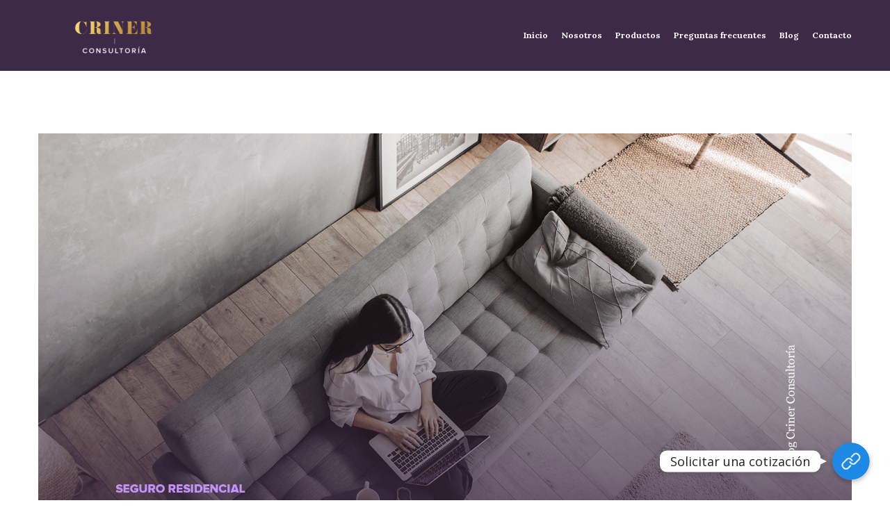

--- FILE ---
content_type: text/html; charset=UTF-8
request_url: https://www.crinerconsultoria.com/tag/asegurate
body_size: 24865
content:
<!DOCTYPE html>
<html lang="es" data-semplice="4.4.11">
	<head>
		<meta charset="UTF-8" />
		<meta name="viewport" content="width=device-width, initial-scale=1.0, maximum-scale=1.0" />
		<meta name='robots' content='index, follow, max-image-preview:large, max-snippet:-1, max-video-preview:-1' />

	<!-- This site is optimized with the Yoast SEO plugin v21.7 - https://yoast.com/wordpress/plugins/seo/ -->
	<title>asegurate Archives - CRINER</title>
	<link rel="canonical" href="https://www.crinerconsultoria.com/tag/asegurate" />
	<meta property="og:locale" content="es_ES" />
	<meta property="og:type" content="article" />
	<meta property="og:title" content="asegurate Archives - CRINER" />
	<meta property="og:url" content="https://www.crinerconsultoria.com/tag/asegurate" />
	<meta property="og:site_name" content="CRINER" />
	<meta name="twitter:card" content="summary_large_image" />
	<script type="application/ld+json" class="yoast-schema-graph">{"@context":"https://schema.org","@graph":[{"@type":"CollectionPage","@id":"https://www.crinerconsultoria.com/tag/asegurate","url":"https://www.crinerconsultoria.com/tag/asegurate","name":"asegurate Archives - CRINER","isPartOf":{"@id":"https://www.crinerconsultoria.com/#website"},"primaryImageOfPage":{"@id":"https://www.crinerconsultoria.com/tag/asegurate#primaryimage"},"image":{"@id":"https://www.crinerconsultoria.com/tag/asegurate#primaryimage"},"thumbnailUrl":"https://www.crinerconsultoria.com/wp-content/uploads/2022/02/seguro-residencial-criner-consultoria-portada.png","breadcrumb":{"@id":"https://www.crinerconsultoria.com/tag/asegurate#breadcrumb"},"inLanguage":"es"},{"@type":"ImageObject","inLanguage":"es","@id":"https://www.crinerconsultoria.com/tag/asegurate#primaryimage","url":"https://www.crinerconsultoria.com/wp-content/uploads/2022/02/seguro-residencial-criner-consultoria-portada.png","contentUrl":"https://www.crinerconsultoria.com/wp-content/uploads/2022/02/seguro-residencial-criner-consultoria-portada.png","width":1766,"height":1178},{"@type":"BreadcrumbList","@id":"https://www.crinerconsultoria.com/tag/asegurate#breadcrumb","itemListElement":[{"@type":"ListItem","position":1,"name":"Home","item":"https://www.crinerconsultoria.com/"},{"@type":"ListItem","position":2,"name":"asegurate"}]},{"@type":"WebSite","@id":"https://www.crinerconsultoria.com/#website","url":"https://www.crinerconsultoria.com/","name":"CRINER","description":"Portfolio","potentialAction":[{"@type":"SearchAction","target":{"@type":"EntryPoint","urlTemplate":"https://www.crinerconsultoria.com/?s={search_term_string}"},"query-input":"required name=search_term_string"}],"inLanguage":"es"}]}</script>
	<!-- / Yoast SEO plugin. -->


<link rel='dns-prefetch' href='//www.googletagmanager.com' />
<link rel="alternate" type="application/rss+xml" title="CRINER &raquo; Etiqueta asegurate del feed" href="https://www.crinerconsultoria.com/tag/asegurate/feed" />
<script type="text/javascript">
/* <![CDATA[ */
window._wpemojiSettings = {"baseUrl":"https:\/\/s.w.org\/images\/core\/emoji\/14.0.0\/72x72\/","ext":".png","svgUrl":"https:\/\/s.w.org\/images\/core\/emoji\/14.0.0\/svg\/","svgExt":".svg","source":{"concatemoji":"https:\/\/www.crinerconsultoria.com\/wp-includes\/js\/wp-emoji-release.min.js?ver=6.4.7"}};
/*! This file is auto-generated */
!function(i,n){var o,s,e;function c(e){try{var t={supportTests:e,timestamp:(new Date).valueOf()};sessionStorage.setItem(o,JSON.stringify(t))}catch(e){}}function p(e,t,n){e.clearRect(0,0,e.canvas.width,e.canvas.height),e.fillText(t,0,0);var t=new Uint32Array(e.getImageData(0,0,e.canvas.width,e.canvas.height).data),r=(e.clearRect(0,0,e.canvas.width,e.canvas.height),e.fillText(n,0,0),new Uint32Array(e.getImageData(0,0,e.canvas.width,e.canvas.height).data));return t.every(function(e,t){return e===r[t]})}function u(e,t,n){switch(t){case"flag":return n(e,"\ud83c\udff3\ufe0f\u200d\u26a7\ufe0f","\ud83c\udff3\ufe0f\u200b\u26a7\ufe0f")?!1:!n(e,"\ud83c\uddfa\ud83c\uddf3","\ud83c\uddfa\u200b\ud83c\uddf3")&&!n(e,"\ud83c\udff4\udb40\udc67\udb40\udc62\udb40\udc65\udb40\udc6e\udb40\udc67\udb40\udc7f","\ud83c\udff4\u200b\udb40\udc67\u200b\udb40\udc62\u200b\udb40\udc65\u200b\udb40\udc6e\u200b\udb40\udc67\u200b\udb40\udc7f");case"emoji":return!n(e,"\ud83e\udef1\ud83c\udffb\u200d\ud83e\udef2\ud83c\udfff","\ud83e\udef1\ud83c\udffb\u200b\ud83e\udef2\ud83c\udfff")}return!1}function f(e,t,n){var r="undefined"!=typeof WorkerGlobalScope&&self instanceof WorkerGlobalScope?new OffscreenCanvas(300,150):i.createElement("canvas"),a=r.getContext("2d",{willReadFrequently:!0}),o=(a.textBaseline="top",a.font="600 32px Arial",{});return e.forEach(function(e){o[e]=t(a,e,n)}),o}function t(e){var t=i.createElement("script");t.src=e,t.defer=!0,i.head.appendChild(t)}"undefined"!=typeof Promise&&(o="wpEmojiSettingsSupports",s=["flag","emoji"],n.supports={everything:!0,everythingExceptFlag:!0},e=new Promise(function(e){i.addEventListener("DOMContentLoaded",e,{once:!0})}),new Promise(function(t){var n=function(){try{var e=JSON.parse(sessionStorage.getItem(o));if("object"==typeof e&&"number"==typeof e.timestamp&&(new Date).valueOf()<e.timestamp+604800&&"object"==typeof e.supportTests)return e.supportTests}catch(e){}return null}();if(!n){if("undefined"!=typeof Worker&&"undefined"!=typeof OffscreenCanvas&&"undefined"!=typeof URL&&URL.createObjectURL&&"undefined"!=typeof Blob)try{var e="postMessage("+f.toString()+"("+[JSON.stringify(s),u.toString(),p.toString()].join(",")+"));",r=new Blob([e],{type:"text/javascript"}),a=new Worker(URL.createObjectURL(r),{name:"wpTestEmojiSupports"});return void(a.onmessage=function(e){c(n=e.data),a.terminate(),t(n)})}catch(e){}c(n=f(s,u,p))}t(n)}).then(function(e){for(var t in e)n.supports[t]=e[t],n.supports.everything=n.supports.everything&&n.supports[t],"flag"!==t&&(n.supports.everythingExceptFlag=n.supports.everythingExceptFlag&&n.supports[t]);n.supports.everythingExceptFlag=n.supports.everythingExceptFlag&&!n.supports.flag,n.DOMReady=!1,n.readyCallback=function(){n.DOMReady=!0}}).then(function(){return e}).then(function(){var e;n.supports.everything||(n.readyCallback(),(e=n.source||{}).concatemoji?t(e.concatemoji):e.wpemoji&&e.twemoji&&(t(e.twemoji),t(e.wpemoji)))}))}((window,document),window._wpemojiSettings);
/* ]]> */
</script>
<link rel='stylesheet' id='chaty-front-css-css' href='https://www.crinerconsultoria.com/wp-content/plugins/chaty-pro/css/chaty-front.min.css?ver=1666632361' type='text/css' media='all' />
<style id='chaty-front-css-inline-css' type='text/css'>
.chaty-widget-css #wechat-qr-code{right: 104px; left:auto;}.chaty-widget-css .chaty-widget, .chaty-widget-css .chaty-widget .get, .chaty-widget-css .chaty-widget .get a { width: 62px; }.chaty-widget-css .facustom-icon { width: 54px; line-height: 54px; height: 54px; font-size: 27px; }.chaty-widget-css img { width: 54px; line-height: 54px; height: 54px; object-fit: cover; }.chaty-widget-css .i-trigger .chaty-widget-i-title {color:#333333 !important; background:#ffffff !important;}.chaty-widget-css .i-trigger .chaty-widget-i-title p {color:#333333 !important; }.chaty-widget-css .i-trigger .chaty-widget-i:not(.no-tooltip):before { border-color: transparent transparent transparent #ffffff !important;}.chaty-widget-css.chaty-widget.chaty-widget-is-right .i-trigger .chaty-widget-i:not(.no-tooltip):before { border-color: transparent #ffffff transparent transparent !important;}.chaty-widget-css.chaty-widget {font-family:-apple-system,BlinkMacSystemFont,Segoe UI,Roboto,Oxygen-Sans,Ubuntu,Cantarell,Helvetica Neue,sans-serif; }.chaty-widget-css .facustom-icon.chaty-btn-phone {background-color: #03E78B}.chaty-widget-css .chaty-phone .color-element {fill: #03E78B}.chaty-widget-css .chaty-phone a {background: #03E78B}.chaty-widget-css .facustom-icon.chaty-btn-whatsapp {background-color: #49E670}.chaty-widget-css .chaty-whatsapp .color-element {fill: #49E670}.chaty-widget-css .chaty-whatsapp a {background: #49E670}.chaty-widget-css_1 #wechat-qr-code{right: 104px; left:auto;}.chaty-widget-css_1 .chaty-widget, .chaty-widget-css_1 .chaty-widget .get, .chaty-widget-css_1 .chaty-widget .get a { width: 62px; }.chaty-widget-css_1 .facustom-icon { width: 54px; line-height: 54px; height: 54px; font-size: 27px; }.chaty-widget-css_1 img { width: 54px; line-height: 54px; height: 54px; object-fit: cover; }.chaty-widget-css_1 .i-trigger .chaty-widget-i-title {color:Button action !important; background:Button action !important;}.chaty-widget-css_1 .i-trigger .chaty-widget-i-title p {color:Button action !important; }.chaty-widget-css_1 .i-trigger .chaty-widget-i:not(.no-tooltip):before { border-color: transparent transparent transparent Button action !important;}.chaty-widget-css_1.chaty-widget.chaty-widget-is-right .i-trigger .chaty-widget-i:not(.no-tooltip):before { border-color: transparent Button action transparent transparent !important;}.chaty-widget-css_1 .facustom-icon.chaty-btn-link {background-color: #1E88E5}.chaty-widget-css_1 .chaty-link .color-element {fill: #1E88E5}.chaty-widget-css_1 .chaty-link a {background: #1E88E5}
</style>
<style id='wp-emoji-styles-inline-css' type='text/css'>

	img.wp-smiley, img.emoji {
		display: inline !important;
		border: none !important;
		box-shadow: none !important;
		height: 1em !important;
		width: 1em !important;
		margin: 0 0.07em !important;
		vertical-align: -0.1em !important;
		background: none !important;
		padding: 0 !important;
	}
</style>
<link rel='stylesheet' id='wp-block-library-css' href='https://www.crinerconsultoria.com/wp-includes/css/dist/block-library/style.min.css?ver=6.4.7' type='text/css' media='all' />
<style id='classic-theme-styles-inline-css' type='text/css'>
/*! This file is auto-generated */
.wp-block-button__link{color:#fff;background-color:#32373c;border-radius:9999px;box-shadow:none;text-decoration:none;padding:calc(.667em + 2px) calc(1.333em + 2px);font-size:1.125em}.wp-block-file__button{background:#32373c;color:#fff;text-decoration:none}
</style>
<style id='global-styles-inline-css' type='text/css'>
body{--wp--preset--color--black: #000000;--wp--preset--color--cyan-bluish-gray: #abb8c3;--wp--preset--color--white: #ffffff;--wp--preset--color--pale-pink: #f78da7;--wp--preset--color--vivid-red: #cf2e2e;--wp--preset--color--luminous-vivid-orange: #ff6900;--wp--preset--color--luminous-vivid-amber: #fcb900;--wp--preset--color--light-green-cyan: #7bdcb5;--wp--preset--color--vivid-green-cyan: #00d084;--wp--preset--color--pale-cyan-blue: #8ed1fc;--wp--preset--color--vivid-cyan-blue: #0693e3;--wp--preset--color--vivid-purple: #9b51e0;--wp--preset--gradient--vivid-cyan-blue-to-vivid-purple: linear-gradient(135deg,rgba(6,147,227,1) 0%,rgb(155,81,224) 100%);--wp--preset--gradient--light-green-cyan-to-vivid-green-cyan: linear-gradient(135deg,rgb(122,220,180) 0%,rgb(0,208,130) 100%);--wp--preset--gradient--luminous-vivid-amber-to-luminous-vivid-orange: linear-gradient(135deg,rgba(252,185,0,1) 0%,rgba(255,105,0,1) 100%);--wp--preset--gradient--luminous-vivid-orange-to-vivid-red: linear-gradient(135deg,rgba(255,105,0,1) 0%,rgb(207,46,46) 100%);--wp--preset--gradient--very-light-gray-to-cyan-bluish-gray: linear-gradient(135deg,rgb(238,238,238) 0%,rgb(169,184,195) 100%);--wp--preset--gradient--cool-to-warm-spectrum: linear-gradient(135deg,rgb(74,234,220) 0%,rgb(151,120,209) 20%,rgb(207,42,186) 40%,rgb(238,44,130) 60%,rgb(251,105,98) 80%,rgb(254,248,76) 100%);--wp--preset--gradient--blush-light-purple: linear-gradient(135deg,rgb(255,206,236) 0%,rgb(152,150,240) 100%);--wp--preset--gradient--blush-bordeaux: linear-gradient(135deg,rgb(254,205,165) 0%,rgb(254,45,45) 50%,rgb(107,0,62) 100%);--wp--preset--gradient--luminous-dusk: linear-gradient(135deg,rgb(255,203,112) 0%,rgb(199,81,192) 50%,rgb(65,88,208) 100%);--wp--preset--gradient--pale-ocean: linear-gradient(135deg,rgb(255,245,203) 0%,rgb(182,227,212) 50%,rgb(51,167,181) 100%);--wp--preset--gradient--electric-grass: linear-gradient(135deg,rgb(202,248,128) 0%,rgb(113,206,126) 100%);--wp--preset--gradient--midnight: linear-gradient(135deg,rgb(2,3,129) 0%,rgb(40,116,252) 100%);--wp--preset--font-size--small: 13px;--wp--preset--font-size--medium: 20px;--wp--preset--font-size--large: 36px;--wp--preset--font-size--x-large: 42px;--wp--preset--spacing--20: 0.44rem;--wp--preset--spacing--30: 0.67rem;--wp--preset--spacing--40: 1rem;--wp--preset--spacing--50: 1.5rem;--wp--preset--spacing--60: 2.25rem;--wp--preset--spacing--70: 3.38rem;--wp--preset--spacing--80: 5.06rem;--wp--preset--shadow--natural: 6px 6px 9px rgba(0, 0, 0, 0.2);--wp--preset--shadow--deep: 12px 12px 50px rgba(0, 0, 0, 0.4);--wp--preset--shadow--sharp: 6px 6px 0px rgba(0, 0, 0, 0.2);--wp--preset--shadow--outlined: 6px 6px 0px -3px rgba(255, 255, 255, 1), 6px 6px rgba(0, 0, 0, 1);--wp--preset--shadow--crisp: 6px 6px 0px rgba(0, 0, 0, 1);}:where(.is-layout-flex){gap: 0.5em;}:where(.is-layout-grid){gap: 0.5em;}body .is-layout-flow > .alignleft{float: left;margin-inline-start: 0;margin-inline-end: 2em;}body .is-layout-flow > .alignright{float: right;margin-inline-start: 2em;margin-inline-end: 0;}body .is-layout-flow > .aligncenter{margin-left: auto !important;margin-right: auto !important;}body .is-layout-constrained > .alignleft{float: left;margin-inline-start: 0;margin-inline-end: 2em;}body .is-layout-constrained > .alignright{float: right;margin-inline-start: 2em;margin-inline-end: 0;}body .is-layout-constrained > .aligncenter{margin-left: auto !important;margin-right: auto !important;}body .is-layout-constrained > :where(:not(.alignleft):not(.alignright):not(.alignfull)){max-width: var(--wp--style--global--content-size);margin-left: auto !important;margin-right: auto !important;}body .is-layout-constrained > .alignwide{max-width: var(--wp--style--global--wide-size);}body .is-layout-flex{display: flex;}body .is-layout-flex{flex-wrap: wrap;align-items: center;}body .is-layout-flex > *{margin: 0;}body .is-layout-grid{display: grid;}body .is-layout-grid > *{margin: 0;}:where(.wp-block-columns.is-layout-flex){gap: 2em;}:where(.wp-block-columns.is-layout-grid){gap: 2em;}:where(.wp-block-post-template.is-layout-flex){gap: 1.25em;}:where(.wp-block-post-template.is-layout-grid){gap: 1.25em;}.has-black-color{color: var(--wp--preset--color--black) !important;}.has-cyan-bluish-gray-color{color: var(--wp--preset--color--cyan-bluish-gray) !important;}.has-white-color{color: var(--wp--preset--color--white) !important;}.has-pale-pink-color{color: var(--wp--preset--color--pale-pink) !important;}.has-vivid-red-color{color: var(--wp--preset--color--vivid-red) !important;}.has-luminous-vivid-orange-color{color: var(--wp--preset--color--luminous-vivid-orange) !important;}.has-luminous-vivid-amber-color{color: var(--wp--preset--color--luminous-vivid-amber) !important;}.has-light-green-cyan-color{color: var(--wp--preset--color--light-green-cyan) !important;}.has-vivid-green-cyan-color{color: var(--wp--preset--color--vivid-green-cyan) !important;}.has-pale-cyan-blue-color{color: var(--wp--preset--color--pale-cyan-blue) !important;}.has-vivid-cyan-blue-color{color: var(--wp--preset--color--vivid-cyan-blue) !important;}.has-vivid-purple-color{color: var(--wp--preset--color--vivid-purple) !important;}.has-black-background-color{background-color: var(--wp--preset--color--black) !important;}.has-cyan-bluish-gray-background-color{background-color: var(--wp--preset--color--cyan-bluish-gray) !important;}.has-white-background-color{background-color: var(--wp--preset--color--white) !important;}.has-pale-pink-background-color{background-color: var(--wp--preset--color--pale-pink) !important;}.has-vivid-red-background-color{background-color: var(--wp--preset--color--vivid-red) !important;}.has-luminous-vivid-orange-background-color{background-color: var(--wp--preset--color--luminous-vivid-orange) !important;}.has-luminous-vivid-amber-background-color{background-color: var(--wp--preset--color--luminous-vivid-amber) !important;}.has-light-green-cyan-background-color{background-color: var(--wp--preset--color--light-green-cyan) !important;}.has-vivid-green-cyan-background-color{background-color: var(--wp--preset--color--vivid-green-cyan) !important;}.has-pale-cyan-blue-background-color{background-color: var(--wp--preset--color--pale-cyan-blue) !important;}.has-vivid-cyan-blue-background-color{background-color: var(--wp--preset--color--vivid-cyan-blue) !important;}.has-vivid-purple-background-color{background-color: var(--wp--preset--color--vivid-purple) !important;}.has-black-border-color{border-color: var(--wp--preset--color--black) !important;}.has-cyan-bluish-gray-border-color{border-color: var(--wp--preset--color--cyan-bluish-gray) !important;}.has-white-border-color{border-color: var(--wp--preset--color--white) !important;}.has-pale-pink-border-color{border-color: var(--wp--preset--color--pale-pink) !important;}.has-vivid-red-border-color{border-color: var(--wp--preset--color--vivid-red) !important;}.has-luminous-vivid-orange-border-color{border-color: var(--wp--preset--color--luminous-vivid-orange) !important;}.has-luminous-vivid-amber-border-color{border-color: var(--wp--preset--color--luminous-vivid-amber) !important;}.has-light-green-cyan-border-color{border-color: var(--wp--preset--color--light-green-cyan) !important;}.has-vivid-green-cyan-border-color{border-color: var(--wp--preset--color--vivid-green-cyan) !important;}.has-pale-cyan-blue-border-color{border-color: var(--wp--preset--color--pale-cyan-blue) !important;}.has-vivid-cyan-blue-border-color{border-color: var(--wp--preset--color--vivid-cyan-blue) !important;}.has-vivid-purple-border-color{border-color: var(--wp--preset--color--vivid-purple) !important;}.has-vivid-cyan-blue-to-vivid-purple-gradient-background{background: var(--wp--preset--gradient--vivid-cyan-blue-to-vivid-purple) !important;}.has-light-green-cyan-to-vivid-green-cyan-gradient-background{background: var(--wp--preset--gradient--light-green-cyan-to-vivid-green-cyan) !important;}.has-luminous-vivid-amber-to-luminous-vivid-orange-gradient-background{background: var(--wp--preset--gradient--luminous-vivid-amber-to-luminous-vivid-orange) !important;}.has-luminous-vivid-orange-to-vivid-red-gradient-background{background: var(--wp--preset--gradient--luminous-vivid-orange-to-vivid-red) !important;}.has-very-light-gray-to-cyan-bluish-gray-gradient-background{background: var(--wp--preset--gradient--very-light-gray-to-cyan-bluish-gray) !important;}.has-cool-to-warm-spectrum-gradient-background{background: var(--wp--preset--gradient--cool-to-warm-spectrum) !important;}.has-blush-light-purple-gradient-background{background: var(--wp--preset--gradient--blush-light-purple) !important;}.has-blush-bordeaux-gradient-background{background: var(--wp--preset--gradient--blush-bordeaux) !important;}.has-luminous-dusk-gradient-background{background: var(--wp--preset--gradient--luminous-dusk) !important;}.has-pale-ocean-gradient-background{background: var(--wp--preset--gradient--pale-ocean) !important;}.has-electric-grass-gradient-background{background: var(--wp--preset--gradient--electric-grass) !important;}.has-midnight-gradient-background{background: var(--wp--preset--gradient--midnight) !important;}.has-small-font-size{font-size: var(--wp--preset--font-size--small) !important;}.has-medium-font-size{font-size: var(--wp--preset--font-size--medium) !important;}.has-large-font-size{font-size: var(--wp--preset--font-size--large) !important;}.has-x-large-font-size{font-size: var(--wp--preset--font-size--x-large) !important;}
.wp-block-navigation a:where(:not(.wp-element-button)){color: inherit;}
:where(.wp-block-post-template.is-layout-flex){gap: 1.25em;}:where(.wp-block-post-template.is-layout-grid){gap: 1.25em;}
:where(.wp-block-columns.is-layout-flex){gap: 2em;}:where(.wp-block-columns.is-layout-grid){gap: 2em;}
.wp-block-pullquote{font-size: 1.5em;line-height: 1.6;}
</style>
<link rel='stylesheet' id='contact-form-7-css' href='https://www.crinerconsultoria.com/wp-content/plugins/contact-form-7/includes/css/styles.css?ver=5.8.5' type='text/css' media='all' />
<link rel='stylesheet' id='semplice-stylesheet-css' href='https://www.crinerconsultoria.com/wp-content/themes/semplice4/style.css?ver=4.4.11' type='text/css' media='all' />
<link rel='stylesheet' id='semplice-frontend-stylesheet-css' href='https://www.crinerconsultoria.com/wp-content/themes/semplice4/assets/css/frontend.min.css?ver=4.4.11' type='text/css' media='all' />
<link rel='stylesheet' id='mediaelement-css' href='https://www.crinerconsultoria.com/wp-includes/js/mediaelement/mediaelementplayer-legacy.min.css?ver=4.2.17' type='text/css' media='all' />
<script type="text/javascript" src="https://www.crinerconsultoria.com/wp-includes/js/jquery/jquery.min.js?ver=3.7.1" id="jquery-core-js"></script>
<script type="text/javascript" src="https://www.crinerconsultoria.com/wp-includes/js/jquery/jquery-migrate.min.js?ver=3.4.1" id="jquery-migrate-js"></script>
<script type="text/javascript" id="chaty-pro-front-end-js-extra">
/* <![CDATA[ */
var chaty_settings = {"chaty_widgets":[{"has_date_setting":0,"date_utc_diff":0,"chaty_start_time":"","chaty_end_time":"","isPRO":1,"cht_cta_text_color":"#333333","cht_cta_bg_color":"#ffffff","click_setting":"all_time","pending_messages":"off","number_of_messages":"1","number_bg_color":"#dd0000","number_color":"#ffffff","position":"right","pos_side":"right","bot":25,"side":25,"device":"desktop_active mobile_active","color":"#a886cd","rgb_color":"168,134,205","widget_size":"54","widget_type":"chat-base","custom_css":"","widget_img":"","cta":"Cont\u00e1ctanos","active":"true","close_text":"Hide","analytics":"1","save_user_clicks":0,"close_img":"","is_mobile":0,"ajax_url":"https:\/\/www.crinerconsultoria.com\/wp-admin\/admin-ajax.php","animation_class":"","time_trigger":"yes","trigger_time":"0","exit_intent":"no","on_page_scroll":"no","page_scroll":"0","gmt":"","display_conditions":0,"display_rules":[],"display_state":"open","has_close_button":"yes","countries":[],"widget_index":"","widget_nonce":"ec615b011b","mode":"vertical","social":[{"val":"+52 81 3402 3178","default_icon":"<svg aria-hidden=\"true\" class=\"ico_d \" width=\"39\" height=\"39\" viewBox=\"0 0 39 39\" fill=\"none\" xmlns=\"http:\/\/www.w3.org\/2000\/svg\" style=\"transform: rotate(0deg);\"><circle class=\"color-element\" cx=\"19.4395\" cy=\"19.4395\" r=\"19.4395\" fill=\"#03E78B\"\/><path d=\"M19.3929 14.9176C17.752 14.7684 16.2602 14.3209 14.7684 13.7242C14.0226 13.4259 13.1275 13.7242 12.8292 14.4701L11.7849 16.2602C8.65222 14.6193 6.11623 11.9341 4.47529 8.95057L6.41458 7.90634C7.16046 7.60799 7.45881 6.71293 7.16046 5.96705C6.56375 4.47529 6.11623 2.83435 5.96705 1.34259C5.96705 0.596704 5.22117 0 4.47529 0H0.745882C0.298353 0 5.69062e-07 0.298352 5.69062e-07 0.745881C5.69062e-07 3.72941 0.596704 6.71293 1.93929 9.3981C3.87858 13.575 7.30964 16.8569 11.3374 18.7962C14.0226 20.1388 17.0061 20.7355 19.9896 20.7355C20.4371 20.7355 20.7355 20.4371 20.7355 19.9896V16.4094C20.7355 15.5143 20.1388 14.9176 19.3929 14.9176Z\" transform=\"translate(9.07179 9.07178)\" fill=\"white\"\/><\/svg>","bg_color":"#03E78B","rbg_color":"3,231,139","title":"Phone","img_url":"","social_channel":"phone","channel_type":"phone","href_url":"tel:+52 81 3402 3178","desktop_target":"","mobile_target":"","qr_code_image":"","channel":"Phone","channel_nonce":"afb9c7a845","is_mobile":1,"is_desktop":0,"mobile_url":"tel:+52 81 3402 3178","on_click":"","has_font":0,"has_custom_popup":0,"popup_html":"","is_default_open":0,"channel_id":"cht-channel-0","pre_set_message":""},{"val":"528134023178","default_icon":"<svg aria-hidden=\"true\" class=\"ico_d \" width=\"39\" height=\"39\" viewBox=\"0 0 39 39\" fill=\"none\" xmlns=\"http:\/\/www.w3.org\/2000\/svg\" style=\"transform: rotate(0deg);\"><circle class=\"color-element\" cx=\"19.4395\" cy=\"19.4395\" r=\"19.4395\" fill=\"#49E670\"\/><path d=\"M12.9821 10.1115C12.7029 10.7767 11.5862 11.442 10.7486 11.575C10.1902 11.7081 9.35269 11.8411 6.84003 10.7767C3.48981 9.44628 1.39593 6.25317 1.25634 6.12012C1.11674 5.85403 2.13001e-06 4.39053 2.13001e-06 2.92702C2.13001e-06 1.46351 0.83755 0.665231 1.11673 0.399139C1.39592 0.133046 1.8147 1.01506e-06 2.23348 1.01506e-06C2.37307 1.01506e-06 2.51267 1.01506e-06 2.65226 1.01506e-06C2.93144 1.01506e-06 3.21063 -2.02219e-06 3.35022 0.532183C3.62941 1.19741 4.32736 2.66092 4.32736 2.79397C4.46696 2.92702 4.46696 3.19311 4.32736 3.32616C4.18777 3.59225 4.18777 3.59224 3.90858 3.85834C3.76899 3.99138 3.6294 4.12443 3.48981 4.39052C3.35022 4.52357 3.21063 4.78966 3.35022 5.05576C3.48981 5.32185 4.18777 6.38622 5.16491 7.18449C6.42125 8.24886 7.39839 8.51496 7.81717 8.78105C8.09636 8.91409 8.37554 8.9141 8.65472 8.648C8.93391 8.38191 9.21309 7.98277 9.49228 7.58363C9.77146 7.31754 10.0507 7.1845 10.3298 7.31754C10.609 7.45059 12.2841 8.11582 12.5633 8.38191C12.8425 8.51496 13.1217 8.648 13.1217 8.78105C13.1217 8.78105 13.1217 9.44628 12.9821 10.1115Z\" transform=\"translate(12.9597 12.9597)\" fill=\"#FAFAFA\"\/><path d=\"M0.196998 23.295L0.131434 23.4862L0.323216 23.4223L5.52771 21.6875C7.4273 22.8471 9.47325 23.4274 11.6637 23.4274C18.134 23.4274 23.4274 18.134 23.4274 11.6637C23.4274 5.19344 18.134 -0.1 11.6637 -0.1C5.19344 -0.1 -0.1 5.19344 -0.1 11.6637C-0.1 13.9996 0.624492 16.3352 1.93021 18.2398L0.196998 23.295ZM5.87658 19.8847L5.84025 19.8665L5.80154 19.8788L2.78138 20.8398L3.73978 17.9646L3.75932 17.906L3.71562 17.8623L3.43104 17.5777C2.27704 15.8437 1.55796 13.8245 1.55796 11.6637C1.55796 6.03288 6.03288 1.55796 11.6637 1.55796C17.2945 1.55796 21.7695 6.03288 21.7695 11.6637C21.7695 17.2945 17.2945 21.7695 11.6637 21.7695C9.64222 21.7695 7.76778 21.1921 6.18227 20.039L6.17557 20.0342L6.16817 20.0305L5.87658 19.8847Z\" transform=\"translate(7.7758 7.77582)\" fill=\"white\" stroke=\"white\" stroke-width=\"0.2\"\/><\/svg>","bg_color":"#49E670","rbg_color":"73,230,112","title":"WhatsApp","img_url":"","social_channel":"whatsapp","channel_type":"whatsapp","href_url":"https:\/\/web.whatsapp.com\/send?phone=528134023178","desktop_target":"_blank","mobile_target":"","qr_code_image":"","channel":"Whatsapp","channel_nonce":"bb2e67192b","is_mobile":1,"is_desktop":0,"mobile_url":"https:\/\/wa.me\/528134023178","on_click":"","has_font":0,"has_custom_popup":0,"popup_html":"","is_default_open":0,"channel_id":"cht-channel-1","pre_set_message":""}],"font_family":""},{"has_date_setting":0,"date_utc_diff":0,"chaty_start_time":"","chaty_end_time":"","isPRO":1,"cht_cta_text_color":"Button action","cht_cta_bg_color":"Button action","click_setting":"click","pending_messages":"off","number_of_messages":"1","number_bg_color":"#dd0000","number_color":"#ffffff","position":"right","pos_side":"right","bot":25,"side":25,"device":"desktop_active mobile_active","color":"#a886cd","rgb_color":"168,134,205","widget_size":"54","widget_type":"chat-base","custom_css":"","widget_img":"","cta":"Solicitar una cotizaci\u00f3n","active":"true","close_text":"Hide","analytics":"off","save_user_clicks":0,"close_img":"","is_mobile":0,"ajax_url":"https:\/\/www.crinerconsultoria.com\/wp-admin\/admin-ajax.php","animation_class":"","time_trigger":"yes","trigger_time":"0","exit_intent":"no","on_page_scroll":"no","page_scroll":"0","gmt":"","display_conditions":0,"display_rules":[],"display_state":"click","has_close_button":"yes","countries":[],"widget_index":"_1","widget_nonce":"5957107dd1","mode":"vertical","social":[{"val":"https:\/\/www.crinerconsultoria.com\/contacto","default_icon":"<svg aria-hidden=\"true\" class=\"ico_d \" width=\"39\" height=\"39\" viewBox=\"0 0 39 39\" fill=\"none\" xmlns=\"http:\/\/www.w3.org\/2000\/svg\" style=\"transform: rotate(0deg);\"><circle class=\"color-element\" cx=\"19.4395\" cy=\"19.4395\" r=\"19.4395\" fill=\"#1E88E5\"\/><mask id=\"path-2-outside-1\" maskUnits=\"userSpaceOnUse\" x=\"-1\" y=\"-1\" width=\"13\" height=\"14\" fill=\"black\"><rect fill=\"white\" x=\"-1\" y=\"-1\" width=\"13\" height=\"14\"\/><path fill-rule=\"evenodd\" clip-rule=\"evenodd\" d=\"M9.10658 1.73537C9.10658 1.73537 9.10658 1.73538 9.10659 1.73538L9.93879 2.58495C9.9388 2.58495 9.9388 2.58495 9.9388 2.58496C9.99645 2.64381 10.0508 2.70475 10.1019 2.76754C10.3002 3.0113 10.6804 3.07698 10.9003 2.85252C11.0424 2.70754 11.0721 2.4836 10.9533 2.31904C10.849 2.17452 10.7327 2.03614 10.6046 1.90532C10.6046 1.9053 10.6046 1.90529 10.6045 1.90528L9.77236 1.05572C9.77236 1.05572 9.77235 1.05572 9.77235 1.05572C8.39351 -0.351905 6.15792 -0.351905 4.77907 1.05571C4.77907 1.05572 4.77907 1.05572 4.77906 1.05572L1.03414 4.87877C1.03413 4.87878 1.03413 4.87878 1.03413 4.87878C-0.344706 6.2864 -0.34471 8.56858 1.03412 9.9762C1.03413 9.97621 1.03414 9.97622 1.03415 9.97623L1.86633 10.8258C1.86634 10.8258 1.86635 10.8258 1.86636 10.8258C3.24521 12.2334 5.48072 12.2334 6.85962 10.8258C6.85963 10.8258 6.85964 10.8258 6.85964 10.8258L9.28893 8.34581C9.47006 8.1609 9.47006 7.86509 9.28893 7.68018C9.10243 7.48979 8.79591 7.48979 8.60942 7.68018L6.19386 10.1461C6.19386 10.1461 6.19386 10.1461 6.19386 10.1461C5.1827 11.1784 3.54326 11.1784 2.53215 10.1461C2.53213 10.1461 2.53211 10.1461 2.53209 10.1461L1.69991 9.29657C1.69991 9.29657 1.6999 9.29656 1.6999 9.29655C0.688737 8.2643 0.688739 6.59069 1.6999 5.55844C1.6999 5.55843 1.69991 5.55843 1.69991 5.55843L5.44484 1.73538C5.44484 1.73538 5.44484 1.73537 5.44484 1.73537C6.45601 0.703119 8.09541 0.703118 9.10658 1.73537Z\"\/><\/mask><path fill-rule=\"evenodd\" clip-rule=\"evenodd\" d=\"M9.10658 1.73537C9.10658 1.73537 9.10658 1.73538 9.10659 1.73538L9.93879 2.58495C9.9388 2.58495 9.9388 2.58495 9.9388 2.58496C9.99645 2.64381 10.0508 2.70475 10.1019 2.76754C10.3002 3.0113 10.6804 3.07698 10.9003 2.85252C11.0424 2.70754 11.0721 2.4836 10.9533 2.31904C10.849 2.17452 10.7327 2.03614 10.6046 1.90532C10.6046 1.9053 10.6046 1.90529 10.6045 1.90528L9.77236 1.05572C9.77236 1.05572 9.77235 1.05572 9.77235 1.05572C8.39351 -0.351905 6.15792 -0.351905 4.77907 1.05571C4.77907 1.05572 4.77907 1.05572 4.77906 1.05572L1.03414 4.87877C1.03413 4.87878 1.03413 4.87878 1.03413 4.87878C-0.344706 6.2864 -0.34471 8.56858 1.03412 9.9762C1.03413 9.97621 1.03414 9.97622 1.03415 9.97623L1.86633 10.8258C1.86634 10.8258 1.86635 10.8258 1.86636 10.8258C3.24521 12.2334 5.48072 12.2334 6.85962 10.8258C6.85963 10.8258 6.85964 10.8258 6.85964 10.8258L9.28893 8.34581C9.47006 8.1609 9.47006 7.86509 9.28893 7.68018C9.10243 7.48979 8.79591 7.48979 8.60942 7.68018L6.19386 10.1461C6.19386 10.1461 6.19386 10.1461 6.19386 10.1461C5.1827 11.1784 3.54326 11.1784 2.53215 10.1461C2.53213 10.1461 2.53211 10.1461 2.53209 10.1461L1.69991 9.29657C1.69991 9.29657 1.6999 9.29656 1.6999 9.29655C0.688737 8.2643 0.688739 6.59069 1.6999 5.55844C1.6999 5.55843 1.69991 5.55843 1.69991 5.55843L5.44484 1.73538C5.44484 1.73538 5.44484 1.73537 5.44484 1.73537C6.45601 0.703119 8.09541 0.703118 9.10658 1.73537Z\" transform=\"translate(9.95154 16.0478)\" fill=\"white\"\/><path d=\"M5.44484 1.73538L5.23053 1.52545L5.44484 1.73538ZM5.44484 1.73537L5.23053 1.52544L5.44484 1.73537ZM1.6999 5.55844L1.48559 5.3485L1.6999 5.55844ZM1.69991 5.55843L1.91422 5.76836L1.69991 5.55843ZM1.69991 9.29657L1.91422 9.08664L1.69991 9.29657ZM1.6999 9.29655L1.91421 9.08662L1.6999 9.29655ZM2.53215 10.1461L2.31784 10.3561L2.53215 10.1461ZM2.53209 10.1461L2.31778 10.356L2.53209 10.1461ZM6.19386 10.1461L5.97955 9.93618L6.19386 10.1461ZM6.19386 10.1461L6.40817 10.356L6.19386 10.1461ZM8.60942 7.68018L8.82373 7.89011L8.60942 7.68018ZM9.28893 8.34581L9.07462 8.13588L9.28893 8.34581ZM6.85962 10.8258L6.64532 10.6158L6.85962 10.8258ZM6.85964 10.8258L7.07395 11.0357L6.85964 10.8258ZM1.86633 10.8258L2.08064 10.6158L1.86633 10.8258ZM1.86636 10.8258L2.08067 10.6159L1.86636 10.8258ZM1.03412 9.9762L1.24843 9.76628L1.03412 9.9762ZM1.03415 9.97623L0.819841 10.1862L1.03415 9.97623ZM1.03414 4.87877L0.819827 4.66884L1.03414 4.87877ZM1.03413 4.87878L1.24844 5.08871L1.03413 4.87878ZM4.77907 1.05571L4.99338 1.26564L4.77907 1.05571ZM4.77906 1.05572L4.99338 1.26565L4.77906 1.05572ZM9.77236 1.05572L9.55805 1.26565L9.77236 1.05572ZM9.77235 1.05572L9.98666 0.845785L9.77235 1.05572ZM10.6046 1.90532L10.8189 1.6954L10.6046 1.90532ZM10.6045 1.90528L10.8189 1.69535L10.6045 1.90528ZM10.9533 2.31904L10.7101 2.49464L10.9533 2.31904ZM10.1019 2.76754L9.86916 2.95685L10.1019 2.76754ZM9.10659 1.73538L9.3209 1.52545L9.10659 1.73538ZM9.10658 1.73537L8.89227 1.9453L9.10658 1.73537ZM9.93879 2.58495L10.1531 2.37502L9.93879 2.58495ZM9.9388 2.58496L10.1531 2.37503L9.9388 2.58496ZM10.1531 2.37502L9.3209 1.52545L8.89228 1.94531L9.72448 2.79488L10.1531 2.37502ZM10.3346 2.57823C10.2777 2.50832 10.2172 2.4405 10.1531 2.37503L9.72449 2.79488C9.77566 2.84713 9.82388 2.90119 9.86916 2.95685L10.3346 2.57823ZM11.1966 2.14344C11.0835 1.98684 10.9576 1.83698 10.8189 1.6954L10.3903 2.11524C10.5079 2.2353 10.6145 2.3622 10.7101 2.49464L11.1966 2.14344ZM10.8189 1.69535L9.98667 0.845789L9.55805 1.26565L10.3902 2.11521L10.8189 1.69535ZM9.98666 0.845785C8.49018 -0.681928 6.06124 -0.681928 4.56476 0.845784L4.99338 1.26564C6.25459 -0.0218819 8.29683 -0.0218814 9.55804 1.26565L9.98666 0.845785ZM4.56475 0.84579L0.819827 4.66884L1.24845 5.0887L4.99338 1.26565L4.56475 0.84579ZM0.819819 4.66885C-0.673269 6.1931 -0.673273 8.66187 0.819807 10.1861L1.24843 9.76628C-0.0161474 8.47529 -0.016144 6.37969 1.24844 5.08871L0.819819 4.66885ZM0.819841 10.1862L1.65203 11.0357L2.08064 10.6158L1.24846 9.7663L0.819841 10.1862ZM1.65205 11.0357C3.14854 12.5634 5.57739 12.5634 7.07393 11.0357L6.64532 10.6158C5.38405 11.9034 3.34188 11.9034 2.08067 10.6159L1.65205 11.0357ZM7.07395 11.0357L9.50324 8.55574L9.07462 8.13588L6.64533 10.6158L7.07395 11.0357ZM6.40817 10.356L8.82373 7.89011L8.39511 7.47025L5.97955 9.93618L6.40817 10.356ZM2.31784 10.3561C3.44659 11.5084 5.27938 11.5084 6.40817 10.356L5.97955 9.93618C5.08603 10.8483 3.63993 10.8483 2.74646 9.93621L2.31784 10.3561ZM1.48561 9.50651L2.31778 10.356L2.7464 9.93615L1.91422 9.08664L1.48561 9.50651ZM1.48559 5.3485C0.360176 6.49739 0.360173 8.35759 1.48559 9.50648L1.91421 9.08662C1.0173 8.171 1.0173 6.68399 1.91421 5.76837L1.48559 5.3485ZM5.23053 1.52545L1.4856 5.3485L1.91422 5.76836L5.65915 1.94531L5.23053 1.52545ZM9.32089 1.52544C8.19208 0.373095 6.35934 0.373096 5.23053 1.52544L5.65915 1.9453C6.55268 1.03314 7.99874 1.03314 8.89227 1.9453L9.32089 1.52544ZM5.65915 1.94531C5.65915 1.94531 5.65915 1.94531 5.65915 1.9453L5.23053 1.52544C5.23053 1.52544 5.23053 1.52544 5.23053 1.52545L5.65915 1.94531ZM1.91421 5.76837C1.91421 5.76837 1.91422 5.76836 1.91422 5.76836L1.4856 5.3485C1.4856 5.3485 1.48559 5.3485 1.48559 5.3485L1.91421 5.76837ZM1.91422 9.08664C1.91422 9.08663 1.91421 9.08663 1.91421 9.08662L1.48559 9.50648C1.48559 9.50649 1.4856 9.5065 1.48561 9.50651L1.91422 9.08664ZM2.74646 9.93621C2.74644 9.93619 2.74642 9.93617 2.7464 9.93615L2.31778 10.356C2.3178 10.356 2.31782 10.356 2.31784 10.3561L2.74646 9.93621ZM5.97955 9.93618C5.97955 9.93618 5.97955 9.93618 5.97955 9.93618L6.40817 10.356C6.40817 10.356 6.40817 10.356 6.40817 10.356L5.97955 9.93618ZM9.50324 7.47025C9.1991 7.15977 8.69924 7.15977 8.39511 7.47025L8.82373 7.89011C8.89259 7.81981 9.00576 7.81981 9.07462 7.89011L9.50324 7.47025ZM9.50324 8.55574C9.79862 8.25419 9.79862 7.77179 9.50324 7.47025L9.07462 7.89011C9.1415 7.95838 9.1415 8.0676 9.07462 8.13588L9.50324 8.55574ZM7.07393 11.0357C7.07394 11.0357 7.07395 11.0357 7.07395 11.0357L6.64533 10.6158C6.64533 10.6158 6.64532 10.6158 6.64532 10.6158L7.07393 11.0357ZM1.65203 11.0357C1.65203 11.0357 1.65204 11.0357 1.65205 11.0357L2.08067 10.6159C2.08066 10.6158 2.08065 10.6158 2.08064 10.6158L1.65203 11.0357ZM0.819807 10.1861C0.819819 10.1861 0.81983 10.1862 0.819841 10.1862L1.24846 9.7663C1.24845 9.76629 1.24844 9.76628 1.24843 9.76628L0.819807 10.1861ZM0.819827 4.66884C0.819824 4.66884 0.819822 4.66885 0.819819 4.66885L1.24844 5.08871C1.24844 5.08871 1.24845 5.08871 1.24845 5.0887L0.819827 4.66884ZM4.56476 0.845784C4.56476 0.845786 4.56476 0.845788 4.56475 0.84579L4.99338 1.26565C4.99338 1.26565 4.99338 1.26565 4.99338 1.26564L4.56476 0.845784ZM9.98667 0.845789C9.98667 0.845788 9.98666 0.845787 9.98666 0.845785L9.55804 1.26565C9.55804 1.26565 9.55804 1.26565 9.55805 1.26565L9.98667 0.845789ZM10.8189 1.6954C10.8189 1.69538 10.8189 1.69536 10.8189 1.69535L10.3902 2.11521C10.3902 2.11522 10.3903 2.11523 10.3903 2.11524L10.8189 1.6954ZM11.1146 3.06246C11.3462 2.82606 11.411 2.44051 11.1966 2.14344L10.7101 2.49464C10.7332 2.52669 10.7385 2.58902 10.686 2.64258L11.1146 3.06246ZM9.86916 2.95685C10.1487 3.30046 10.7367 3.44829 11.1146 3.06246L10.686 2.64258C10.652 2.67732 10.6006 2.69693 10.531 2.68804C10.4586 2.67877 10.3842 2.63918 10.3346 2.57823L9.86916 2.95685ZM9.3209 1.52545C9.32089 1.52544 9.32089 1.52544 9.32089 1.52544L8.89227 1.9453C8.89227 1.9453 8.89227 1.94531 8.89228 1.94531L9.3209 1.52545ZM9.72448 2.79488C9.72448 2.79488 9.72448 2.79488 9.72449 2.79488L10.1531 2.37503C10.1531 2.37503 10.1531 2.37502 10.1531 2.37502L9.72448 2.79488Z\" transform=\"translate(9.95154 16.0478)\" fill=\"white\" mask=\"url(#path-2-outside-1)\"\/><mask id=\"path-4-outside-2\" maskUnits=\"userSpaceOnUse\" x=\"-1\" y=\"-1\" width=\"13\" height=\"14\" fill=\"black\"><rect fill=\"white\" x=\"-1\" y=\"-1\" width=\"13\" height=\"14\"\/><path fill-rule=\"evenodd\" clip-rule=\"evenodd\" d=\"M9.10658 1.73537C9.10658 1.73537 9.10658 1.73538 9.10659 1.73538L9.93879 2.58495C9.9388 2.58495 9.9388 2.58495 9.9388 2.58496C9.99645 2.64381 10.0508 2.70475 10.1019 2.76754C10.3002 3.0113 10.6804 3.07698 10.9003 2.85252C11.0424 2.70754 11.0721 2.4836 10.9533 2.31904C10.849 2.17452 10.7327 2.03614 10.6046 1.90532C10.6046 1.9053 10.6046 1.90529 10.6045 1.90528L9.77236 1.05572C9.77236 1.05572 9.77235 1.05572 9.77235 1.05572C8.39351 -0.351905 6.15792 -0.351905 4.77907 1.05571C4.77907 1.05572 4.77907 1.05572 4.77906 1.05572L1.03414 4.87877C1.03413 4.87878 1.03413 4.87878 1.03413 4.87878C-0.344706 6.2864 -0.34471 8.56858 1.03412 9.9762C1.03413 9.97621 1.03414 9.97622 1.03415 9.97623L1.86633 10.8258C1.86634 10.8258 1.86635 10.8258 1.86636 10.8258C3.24521 12.2334 5.48072 12.2334 6.85962 10.8258C6.85963 10.8258 6.85964 10.8258 6.85964 10.8258L9.28893 8.34581C9.47006 8.1609 9.47006 7.86509 9.28893 7.68018C9.10243 7.48979 8.79591 7.48979 8.60942 7.68018L6.19386 10.1461C6.19386 10.1461 6.19386 10.1461 6.19386 10.1461C5.1827 11.1784 3.54326 11.1784 2.53215 10.1461C2.53213 10.1461 2.53211 10.1461 2.53209 10.1461L1.69991 9.29657C1.69991 9.29657 1.6999 9.29656 1.6999 9.29655C0.688737 8.2643 0.688739 6.59069 1.6999 5.55844C1.6999 5.55843 1.69991 5.55843 1.69991 5.55843L5.44484 1.73538C5.44484 1.73538 5.44484 1.73537 5.44484 1.73537C6.45601 0.703119 8.09541 0.703118 9.10658 1.73537Z\"\/><\/mask><path fill-rule=\"evenodd\" clip-rule=\"evenodd\" d=\"M9.10658 1.73537C9.10658 1.73537 9.10658 1.73538 9.10659 1.73538L9.93879 2.58495C9.9388 2.58495 9.9388 2.58495 9.9388 2.58496C9.99645 2.64381 10.0508 2.70475 10.1019 2.76754C10.3002 3.0113 10.6804 3.07698 10.9003 2.85252C11.0424 2.70754 11.0721 2.4836 10.9533 2.31904C10.849 2.17452 10.7327 2.03614 10.6046 1.90532C10.6046 1.9053 10.6046 1.90529 10.6045 1.90528L9.77236 1.05572C9.77236 1.05572 9.77235 1.05572 9.77235 1.05572C8.39351 -0.351905 6.15792 -0.351905 4.77907 1.05571C4.77907 1.05572 4.77907 1.05572 4.77906 1.05572L1.03414 4.87877C1.03413 4.87878 1.03413 4.87878 1.03413 4.87878C-0.344706 6.2864 -0.34471 8.56858 1.03412 9.9762C1.03413 9.97621 1.03414 9.97622 1.03415 9.97623L1.86633 10.8258C1.86634 10.8258 1.86635 10.8258 1.86636 10.8258C3.24521 12.2334 5.48072 12.2334 6.85962 10.8258C6.85963 10.8258 6.85964 10.8258 6.85964 10.8258L9.28893 8.34581C9.47006 8.1609 9.47006 7.86509 9.28893 7.68018C9.10243 7.48979 8.79591 7.48979 8.60942 7.68018L6.19386 10.1461C6.19386 10.1461 6.19386 10.1461 6.19386 10.1461C5.1827 11.1784 3.54326 11.1784 2.53215 10.1461C2.53213 10.1461 2.53211 10.1461 2.53209 10.1461L1.69991 9.29657C1.69991 9.29657 1.6999 9.29656 1.6999 9.29655C0.688737 8.2643 0.688739 6.59069 1.6999 5.55844C1.6999 5.55843 1.69991 5.55843 1.69991 5.55843L5.44484 1.73538C5.44484 1.73538 5.44484 1.73537 5.44484 1.73537C6.45601 0.703119 8.09541 0.703118 9.10658 1.73537Z\" transform=\"translate(28.9286 22.8312) rotate(-180)\" fill=\"white\"\/><path d=\"M5.44484 1.73538L5.23053 1.52545L5.44484 1.73538ZM5.44484 1.73537L5.23053 1.52544L5.44484 1.73537ZM1.6999 5.55844L1.48559 5.3485L1.6999 5.55844ZM1.69991 5.55843L1.91422 5.76836L1.69991 5.55843ZM1.69991 9.29657L1.91422 9.08664L1.69991 9.29657ZM1.6999 9.29655L1.91421 9.08662L1.6999 9.29655ZM2.53215 10.1461L2.31784 10.3561L2.53215 10.1461ZM2.53209 10.1461L2.31778 10.356L2.53209 10.1461ZM6.19386 10.1461L5.97955 9.93618L6.19386 10.1461ZM6.19386 10.1461L6.40817 10.356L6.19386 10.1461ZM8.60942 7.68018L8.82373 7.89011L8.60942 7.68018ZM9.28893 8.34581L9.07462 8.13588L9.28893 8.34581ZM6.85962 10.8258L6.64532 10.6158L6.85962 10.8258ZM6.85964 10.8258L7.07395 11.0357L6.85964 10.8258ZM1.86633 10.8258L2.08064 10.6158L1.86633 10.8258ZM1.86636 10.8258L2.08067 10.6159L1.86636 10.8258ZM1.03412 9.9762L1.24843 9.76628L1.03412 9.9762ZM1.03415 9.97623L0.819841 10.1862L1.03415 9.97623ZM1.03414 4.87877L0.819827 4.66884L1.03414 4.87877ZM1.03413 4.87878L1.24844 5.08871L1.03413 4.87878ZM4.77907 1.05571L4.99338 1.26564L4.77907 1.05571ZM4.77906 1.05572L4.99338 1.26565L4.77906 1.05572ZM9.77236 1.05572L9.55805 1.26565L9.77236 1.05572ZM9.77235 1.05572L9.98666 0.845785L9.77235 1.05572ZM10.6046 1.90532L10.8189 1.6954L10.6046 1.90532ZM10.6045 1.90528L10.8189 1.69535L10.6045 1.90528ZM10.9533 2.31904L10.7101 2.49464L10.9533 2.31904ZM10.1019 2.76754L9.86916 2.95685L10.1019 2.76754ZM9.10659 1.73538L9.3209 1.52545L9.10659 1.73538ZM9.10658 1.73537L8.89227 1.9453L9.10658 1.73537ZM9.93879 2.58495L10.1531 2.37502L9.93879 2.58495ZM9.9388 2.58496L10.1531 2.37503L9.9388 2.58496ZM10.1531 2.37502L9.3209 1.52545L8.89228 1.94531L9.72448 2.79488L10.1531 2.37502ZM10.3346 2.57823C10.2777 2.50832 10.2172 2.4405 10.1531 2.37503L9.72449 2.79488C9.77566 2.84713 9.82388 2.90119 9.86916 2.95685L10.3346 2.57823ZM11.1966 2.14344C11.0835 1.98684 10.9576 1.83698 10.8189 1.6954L10.3903 2.11524C10.5079 2.2353 10.6145 2.3622 10.7101 2.49464L11.1966 2.14344ZM10.8189 1.69535L9.98667 0.845789L9.55805 1.26565L10.3902 2.11521L10.8189 1.69535ZM9.98666 0.845785C8.49018 -0.681928 6.06124 -0.681928 4.56476 0.845784L4.99338 1.26564C6.25459 -0.0218819 8.29683 -0.0218814 9.55804 1.26565L9.98666 0.845785ZM4.56475 0.84579L0.819827 4.66884L1.24845 5.0887L4.99338 1.26565L4.56475 0.84579ZM0.819819 4.66885C-0.673269 6.1931 -0.673273 8.66187 0.819807 10.1861L1.24843 9.76628C-0.0161474 8.47529 -0.016144 6.37969 1.24844 5.08871L0.819819 4.66885ZM0.819841 10.1862L1.65203 11.0357L2.08064 10.6158L1.24846 9.7663L0.819841 10.1862ZM1.65205 11.0357C3.14854 12.5634 5.57739 12.5634 7.07393 11.0357L6.64532 10.6158C5.38405 11.9034 3.34188 11.9034 2.08067 10.6159L1.65205 11.0357ZM7.07395 11.0357L9.50324 8.55574L9.07462 8.13588L6.64533 10.6158L7.07395 11.0357ZM6.40817 10.356L8.82373 7.89011L8.39511 7.47025L5.97955 9.93618L6.40817 10.356ZM2.31784 10.3561C3.44659 11.5084 5.27938 11.5084 6.40817 10.356L5.97955 9.93618C5.08603 10.8483 3.63993 10.8483 2.74646 9.93621L2.31784 10.3561ZM1.48561 9.50651L2.31778 10.356L2.7464 9.93615L1.91422 9.08664L1.48561 9.50651ZM1.48559 5.3485C0.360176 6.49739 0.360173 8.35759 1.48559 9.50648L1.91421 9.08662C1.0173 8.171 1.0173 6.68399 1.91421 5.76837L1.48559 5.3485ZM5.23053 1.52545L1.4856 5.3485L1.91422 5.76836L5.65915 1.94531L5.23053 1.52545ZM9.32089 1.52544C8.19208 0.373095 6.35934 0.373096 5.23053 1.52544L5.65915 1.9453C6.55268 1.03314 7.99874 1.03314 8.89227 1.9453L9.32089 1.52544ZM5.65915 1.94531C5.65915 1.94531 5.65915 1.94531 5.65915 1.9453L5.23053 1.52544C5.23053 1.52544 5.23053 1.52544 5.23053 1.52545L5.65915 1.94531ZM1.91421 5.76837C1.91421 5.76837 1.91422 5.76836 1.91422 5.76836L1.4856 5.3485C1.4856 5.3485 1.48559 5.3485 1.48559 5.3485L1.91421 5.76837ZM1.91422 9.08664C1.91422 9.08663 1.91421 9.08663 1.91421 9.08662L1.48559 9.50648C1.48559 9.50649 1.4856 9.5065 1.48561 9.50651L1.91422 9.08664ZM2.74646 9.93621C2.74644 9.93619 2.74642 9.93617 2.7464 9.93615L2.31778 10.356C2.3178 10.356 2.31782 10.356 2.31784 10.3561L2.74646 9.93621ZM5.97955 9.93618C5.97955 9.93618 5.97955 9.93618 5.97955 9.93618L6.40817 10.356C6.40817 10.356 6.40817 10.356 6.40817 10.356L5.97955 9.93618ZM9.50324 7.47025C9.1991 7.15977 8.69924 7.15977 8.39511 7.47025L8.82373 7.89011C8.89259 7.81981 9.00576 7.81981 9.07462 7.89011L9.50324 7.47025ZM9.50324 8.55574C9.79862 8.25419 9.79862 7.77179 9.50324 7.47025L9.07462 7.89011C9.1415 7.95838 9.1415 8.0676 9.07462 8.13588L9.50324 8.55574ZM7.07393 11.0357C7.07394 11.0357 7.07395 11.0357 7.07395 11.0357L6.64533 10.6158C6.64533 10.6158 6.64532 10.6158 6.64532 10.6158L7.07393 11.0357ZM1.65203 11.0357C1.65203 11.0357 1.65204 11.0357 1.65205 11.0357L2.08067 10.6159C2.08066 10.6158 2.08065 10.6158 2.08064 10.6158L1.65203 11.0357ZM0.819807 10.1861C0.819819 10.1861 0.81983 10.1862 0.819841 10.1862L1.24846 9.7663C1.24845 9.76629 1.24844 9.76628 1.24843 9.76628L0.819807 10.1861ZM0.819827 4.66884C0.819824 4.66884 0.819822 4.66885 0.819819 4.66885L1.24844 5.08871C1.24844 5.08871 1.24845 5.08871 1.24845 5.0887L0.819827 4.66884ZM4.56476 0.845784C4.56476 0.845786 4.56476 0.845788 4.56475 0.84579L4.99338 1.26565C4.99338 1.26565 4.99338 1.26565 4.99338 1.26564L4.56476 0.845784ZM9.98667 0.845789C9.98667 0.845788 9.98666 0.845787 9.98666 0.845785L9.55804 1.26565C9.55804 1.26565 9.55804 1.26565 9.55805 1.26565L9.98667 0.845789ZM10.8189 1.6954C10.8189 1.69538 10.8189 1.69536 10.8189 1.69535L10.3902 2.11521C10.3902 2.11522 10.3903 2.11523 10.3903 2.11524L10.8189 1.6954ZM11.1146 3.06246C11.3462 2.82606 11.411 2.44051 11.1966 2.14344L10.7101 2.49464C10.7332 2.52669 10.7385 2.58902 10.686 2.64258L11.1146 3.06246ZM9.86916 2.95685C10.1487 3.30046 10.7367 3.44829 11.1146 3.06246L10.686 2.64258C10.652 2.67732 10.6006 2.69693 10.531 2.68804C10.4586 2.67877 10.3842 2.63918 10.3346 2.57823L9.86916 2.95685ZM9.3209 1.52545C9.32089 1.52544 9.32089 1.52544 9.32089 1.52544L8.89227 1.9453C8.89227 1.9453 8.89227 1.94531 8.89228 1.94531L9.3209 1.52545ZM9.72448 2.79488C9.72448 2.79488 9.72448 2.79488 9.72449 2.79488L10.1531 2.37503C10.1531 2.37503 10.1531 2.37502 10.1531 2.37502L9.72448 2.79488Z\" transform=\"translate(28.9286 22.8312) rotate(-180)\" fill=\"white\" mask=\"url(#path-4-outside-2)\"\/><\/svg>","bg_color":"#1E88E5","rbg_color":"30,136,229","title":"Solicitar una cotizaci\u00f3n","img_url":"","social_channel":"link","channel_type":"link","href_url":"https:\/\/www.crinerconsultoria.com\/contacto","desktop_target":"_blank","mobile_target":"_blank","qr_code_image":"","channel":"Link","channel_nonce":"bd6fdfd584","is_mobile":0,"is_desktop":1,"mobile_url":"https:\/\/www.crinerconsultoria.com\/contacto","on_click":"","has_font":0,"has_custom_popup":0,"popup_html":"","is_default_open":0,"channel_id":"cht-channel-0_1","pre_set_message":""}],"font_family":""}],"object_settings":{"has_date_setting":0,"date_utc_diff":0,"chaty_start_time":"","chaty_end_time":"","isPRO":1,"cht_cta_text_color":"#333333","cht_cta_bg_color":"#ffffff","click_setting":"all_time","pending_messages":"off","number_of_messages":"1","number_bg_color":"#dd0000","number_color":"#ffffff","position":"right","pos_side":"right","bot":25,"side":25,"device":"desktop_active mobile_active","color":"#a886cd","rgb_color":"168,134,205","widget_size":"54","widget_type":"chat-base","custom_css":"","widget_img":"","cta":"Cont\u00e1ctanos","active":"true","close_text":"Hide","analytics":"1","save_user_clicks":0,"close_img":"","is_mobile":0,"ajax_url":"https:\/\/www.crinerconsultoria.com\/wp-admin\/admin-ajax.php","animation_class":"","time_trigger":"yes","trigger_time":"0","exit_intent":"no","on_page_scroll":"no","page_scroll":"0","gmt":"","display_conditions":0,"display_rules":[],"display_state":"open","has_close_button":"yes","countries":[],"widget_index":"","widget_nonce":"ec615b011b","mode":"vertical","social":[{"val":"+52 81 3402 3178","default_icon":"<svg aria-hidden=\"true\" class=\"ico_d \" width=\"39\" height=\"39\" viewBox=\"0 0 39 39\" fill=\"none\" xmlns=\"http:\/\/www.w3.org\/2000\/svg\" style=\"transform: rotate(0deg);\"><circle class=\"color-element\" cx=\"19.4395\" cy=\"19.4395\" r=\"19.4395\" fill=\"#03E78B\"\/><path d=\"M19.3929 14.9176C17.752 14.7684 16.2602 14.3209 14.7684 13.7242C14.0226 13.4259 13.1275 13.7242 12.8292 14.4701L11.7849 16.2602C8.65222 14.6193 6.11623 11.9341 4.47529 8.95057L6.41458 7.90634C7.16046 7.60799 7.45881 6.71293 7.16046 5.96705C6.56375 4.47529 6.11623 2.83435 5.96705 1.34259C5.96705 0.596704 5.22117 0 4.47529 0H0.745882C0.298353 0 5.69062e-07 0.298352 5.69062e-07 0.745881C5.69062e-07 3.72941 0.596704 6.71293 1.93929 9.3981C3.87858 13.575 7.30964 16.8569 11.3374 18.7962C14.0226 20.1388 17.0061 20.7355 19.9896 20.7355C20.4371 20.7355 20.7355 20.4371 20.7355 19.9896V16.4094C20.7355 15.5143 20.1388 14.9176 19.3929 14.9176Z\" transform=\"translate(9.07179 9.07178)\" fill=\"white\"\/><\/svg>","bg_color":"#03E78B","rbg_color":"3,231,139","title":"Phone","img_url":"","social_channel":"phone","channel_type":"phone","href_url":"tel:+52 81 3402 3178","desktop_target":"","mobile_target":"","qr_code_image":"","channel":"Phone","channel_nonce":"afb9c7a845","is_mobile":1,"is_desktop":0,"mobile_url":"tel:+52 81 3402 3178","on_click":"","has_font":0,"has_custom_popup":0,"popup_html":"","is_default_open":0,"channel_id":"cht-channel-0","pre_set_message":""},{"val":"528134023178","default_icon":"<svg aria-hidden=\"true\" class=\"ico_d \" width=\"39\" height=\"39\" viewBox=\"0 0 39 39\" fill=\"none\" xmlns=\"http:\/\/www.w3.org\/2000\/svg\" style=\"transform: rotate(0deg);\"><circle class=\"color-element\" cx=\"19.4395\" cy=\"19.4395\" r=\"19.4395\" fill=\"#49E670\"\/><path d=\"M12.9821 10.1115C12.7029 10.7767 11.5862 11.442 10.7486 11.575C10.1902 11.7081 9.35269 11.8411 6.84003 10.7767C3.48981 9.44628 1.39593 6.25317 1.25634 6.12012C1.11674 5.85403 2.13001e-06 4.39053 2.13001e-06 2.92702C2.13001e-06 1.46351 0.83755 0.665231 1.11673 0.399139C1.39592 0.133046 1.8147 1.01506e-06 2.23348 1.01506e-06C2.37307 1.01506e-06 2.51267 1.01506e-06 2.65226 1.01506e-06C2.93144 1.01506e-06 3.21063 -2.02219e-06 3.35022 0.532183C3.62941 1.19741 4.32736 2.66092 4.32736 2.79397C4.46696 2.92702 4.46696 3.19311 4.32736 3.32616C4.18777 3.59225 4.18777 3.59224 3.90858 3.85834C3.76899 3.99138 3.6294 4.12443 3.48981 4.39052C3.35022 4.52357 3.21063 4.78966 3.35022 5.05576C3.48981 5.32185 4.18777 6.38622 5.16491 7.18449C6.42125 8.24886 7.39839 8.51496 7.81717 8.78105C8.09636 8.91409 8.37554 8.9141 8.65472 8.648C8.93391 8.38191 9.21309 7.98277 9.49228 7.58363C9.77146 7.31754 10.0507 7.1845 10.3298 7.31754C10.609 7.45059 12.2841 8.11582 12.5633 8.38191C12.8425 8.51496 13.1217 8.648 13.1217 8.78105C13.1217 8.78105 13.1217 9.44628 12.9821 10.1115Z\" transform=\"translate(12.9597 12.9597)\" fill=\"#FAFAFA\"\/><path d=\"M0.196998 23.295L0.131434 23.4862L0.323216 23.4223L5.52771 21.6875C7.4273 22.8471 9.47325 23.4274 11.6637 23.4274C18.134 23.4274 23.4274 18.134 23.4274 11.6637C23.4274 5.19344 18.134 -0.1 11.6637 -0.1C5.19344 -0.1 -0.1 5.19344 -0.1 11.6637C-0.1 13.9996 0.624492 16.3352 1.93021 18.2398L0.196998 23.295ZM5.87658 19.8847L5.84025 19.8665L5.80154 19.8788L2.78138 20.8398L3.73978 17.9646L3.75932 17.906L3.71562 17.8623L3.43104 17.5777C2.27704 15.8437 1.55796 13.8245 1.55796 11.6637C1.55796 6.03288 6.03288 1.55796 11.6637 1.55796C17.2945 1.55796 21.7695 6.03288 21.7695 11.6637C21.7695 17.2945 17.2945 21.7695 11.6637 21.7695C9.64222 21.7695 7.76778 21.1921 6.18227 20.039L6.17557 20.0342L6.16817 20.0305L5.87658 19.8847Z\" transform=\"translate(7.7758 7.77582)\" fill=\"white\" stroke=\"white\" stroke-width=\"0.2\"\/><\/svg>","bg_color":"#49E670","rbg_color":"73,230,112","title":"WhatsApp","img_url":"","social_channel":"whatsapp","channel_type":"whatsapp","href_url":"https:\/\/web.whatsapp.com\/send?phone=528134023178","desktop_target":"_blank","mobile_target":"","qr_code_image":"","channel":"Whatsapp","channel_nonce":"bb2e67192b","is_mobile":1,"is_desktop":0,"mobile_url":"https:\/\/wa.me\/528134023178","on_click":"","has_font":0,"has_custom_popup":0,"popup_html":"","is_default_open":0,"channel_id":"cht-channel-1","pre_set_message":""}],"font_family":""},"widget_status":[{"on_page_status":0,"is_displayed":0},{"on_page_status":0,"is_displayed":0}],"ajax_url":"https:\/\/www.crinerconsultoria.com\/wp-admin\/admin-ajax.php","data_analytics_settings":"on"};
/* ]]> */
</script>
<script type="text/javascript" src="https://www.crinerconsultoria.com/wp-content/plugins/chaty-pro/js/cht-front-script.min.js?ver=1666632361" id="chaty-pro-front-end-js"></script>

<!-- Fragmento de código de la etiqueta de Google (gtag.js) añadida por Site Kit -->
<!-- Fragmento de código de Google Analytics añadido por Site Kit -->
<!-- Fragmento de código de Google Ads añadido por Site Kit -->
<script type="text/javascript" src="https://www.googletagmanager.com/gtag/js?id=GT-57SFC2L" id="google_gtagjs-js" async></script>
<script type="text/javascript" id="google_gtagjs-js-after">
/* <![CDATA[ */
window.dataLayer = window.dataLayer || [];function gtag(){dataLayer.push(arguments);}
gtag("set","linker",{"domains":["www.crinerconsultoria.com"]});
gtag("js", new Date());
gtag("set", "developer_id.dZTNiMT", true);
gtag("config", "GT-57SFC2L");
gtag("config", "AW-11083888386");
/* ]]> */
</script>
<link rel="https://api.w.org/" href="https://www.crinerconsultoria.com/wp-json/" /><link rel="alternate" type="application/json" href="https://www.crinerconsultoria.com/wp-json/wp/v2/tags/47" /><link rel="EditURI" type="application/rsd+xml" title="RSD" href="https://www.crinerconsultoria.com/xmlrpc.php?rsd" />
<meta name="generator" content="WordPress 6.4.7" />
		<meta property="fb:pages" content="192749197730852" />
		<meta name="generator" content="Site Kit by Google 1.168.0" /><link href="https://fonts.googleapis.com/css?family=Open+Sans:400,400i,700,700i|Lora:400,400i,700,700i" rel="stylesheet"><style type="text/css" id="semplice-webfonts-css"></style>
		<style type="text/css" id="semplice-custom-css">
			
			@media screen and (min-width: 992px) and (max-width: 1169.98px) { #content-holder h1 { font-size: 2.15rem; line-height: 2.76rem; }#content-holder h2 { font-size: 1.84rem; line-height: 2.45rem; }#content-holder h3 { font-size: 1.49rem; line-height: 1.92rem; }#content-holder h4 { font-size: 1.28rem; line-height: 1.92rem; }#content-holder h5 { font-size: 1.11rem; line-height: 1.78rem; }#content-holder h6 { font-size: 1rem; line-height: 1.67rem; }}@media screen and (min-width: 768px) and (max-width: 991.98px) { #content-holder h1 { font-size: 2.01rem; line-height: 2.58rem; }#content-holder h2 { font-size: 1.76rem; line-height: 2.35rem; }#content-holder h3 { font-size: 1.43rem; line-height: 1.84rem; }#content-holder h4 { font-size: 1.23rem; line-height: 1.84rem; }#content-holder h5 { font-size: 1.11rem; line-height: 1.78rem; }#content-holder h6 { font-size: 1rem; line-height: 1.67rem; }}@media screen and (min-width: 544px) and (max-width: 767.98px) { #content-holder h1 { font-size: 1.91rem; line-height: 2.46rem; }#content-holder h2 { font-size: 1.68rem; line-height: 2.24rem; }#content-holder h3 { font-size: 1.4rem; line-height: 1.8rem; }#content-holder h4 { font-size: 1.2rem; line-height: 1.8rem; }#content-holder h5 { font-size: 1.11rem; line-height: 1.78rem; }#content-holder h6 { font-size: 1rem; line-height: 1.67rem; }}@media screen and (max-width: 543.98px) { #content-holder h1 { font-size: 1.82rem; line-height: 2.34rem; }#content-holder h2 { font-size: 1.6rem; line-height: 2.13rem; }#content-holder h3 { font-size: 1.37rem; line-height: 1.76rem; }#content-holder h4 { font-size: 1.17rem; line-height: 1.76rem; }#content-holder h5 { font-size: 1.11rem; line-height: 1.78rem; }#content-holder h6 { font-size: 1rem; line-height: 1.67rem; }}
			
			
		.project-panel {
			background: #f5f5f5;
			padding: 2.5rem 0rem;
		}
		.pp-thumbs {
			margin-bottom: -1.666666666666667rem;
		}
		#content-holder .panel-label, .projectpanel-preview .panel-label {
			color: #000000;
			font-size: 1.777777777777778rem;
			text-transform: none;
			padding-left: 0rem;
			padding-bottom: 1.666666666666667rem;
			text-align: left;
			line-height: 1;
		}
		.project-panel .pp-title {
			padding: 0.5555555555555556rem 0rem 1.666666666666667rem 0rem;
		}
		.project-panel .pp-title a {
			color: #000000; 
			font-size: 0.7222222222222222rem; 
			text-transform: none;
		} 
		.project-panel .pp-title span {
			color: #999999;
			font-size: 0.7222222222222222rem;
			text-transform: none;
		}
	
			}
#widgetSegutrends_header {
    background: #fff!important;
}
		</style>
	
		<style type="text/css" id="930-post-css">
			.post .post-heading h2 { text-align: left; }.post .post-content a, .blog-pagination a { color: #b092d3; }.post .post-meta * { text-align: left; }
					#comments form#commentform input, #comments form#commentform #submit, #comments form#commentform textarea,
					#comments form#commentform input:hover, #comments form#commentform #submit:hover, #comments form#commentform textarea:hover,
					#comments form#commentform input:focus, #comments form#commentform #submit:focus, #comments form#commentform textarea:focus {
				}#content-930 #share-holder .share-box .text { background-color: #b092d3; }#content-930 #share-holder .share-box .text { color: #ffffff; }#content-930 #section_7fa866dba {padding-top: 1.1111111111111112rem;padding-bottom: 2.7222222222222223rem;background-color: #3d2948;}#content-930 #column_025729a17 {padding-top: 0rem;padding-bottom: 0rem;border-style: solid;border-color: #3d2948;}
			.nav_0gu5li7nk { background-color: rgba(61, 41, 72, 1);; }.nav_0gu5li7nk { height: 5.666666666666667rem; }.is-frontend #content-930 .sections { margin-top: 5.666666666666667rem; }.nav_0gu5li7nk .navbar-inner .logo { margin-top: 0.1111111111111111rem; }.nav_0gu5li7nk .logo img, .nav_0gu5li7nk .logo svg { width: 12.055555555555555rem; }.nav_0gu5li7nk .navbar-inner .logo { align-items: center; }.nav_0gu5li7nk .navbar-inner .hamburger a.menu-icon span { background-color: #b092d3; }.nav_0gu5li7nk .navbar-inner .hamburger a.menu-icon { width: 24; }.nav_0gu5li7nk .navbar-inner .hamburger a.menu-icon span { height: 2px; }.nav_0gu5li7nk .navbar-inner .hamburger a.open-menu span::before { transform: translateY(-6px); }.nav_0gu5li7nk .navbar-inner .hamburger a.open-menu span::after { transform: translateY(6px); }.nav_0gu5li7nk .navbar-inner .hamburger a.open-menu:hover span::before { transform: translateY(-8px); }.nav_0gu5li7nk .navbar-inner .hamburger a.open-menu:hover span::after { transform: translateY(8px); }.nav_0gu5li7nk .navbar-inner .hamburger a.menu-icon { height: 14px; }.nav_0gu5li7nk .navbar-inner .hamburger a.menu-icon span { margin-top: 7px; }.nav_0gu5li7nk .navbar-inner nav ul li a span { font-size: 0.6666666666666666rem; }.nav_0gu5li7nk .navbar-inner nav ul li a span { color: #ffffff; }.nav_0gu5li7nk .navbar-inner nav ul li a { padding-left: 0.52777777777778rem; }.nav_0gu5li7nk .navbar-inner nav ul li a { padding-right: 0.52777777777778rem; }.nav_0gu5li7nk .navbar-inner nav ul li a span { text-transform: none; }.nav_0gu5li7nk .navbar-inner nav ul li a span { border-bottom-color: #b092d3; }.nav_0gu5li7nk .navbar-inner nav ul li a:hover span, .navbar-inner nav ul li.current-menu-item a span, .navbar-inner nav ul li.current_page_item a span, .nav_0gu5li7nk .navbar-inner nav ul li.wrap-focus a span { color: #b092d3; }.nav_0gu5li7nk .navbar-inner nav ul li.current-menu-item a span { color: #b092d3; }.nav_0gu5li7nk .navbar-inner nav ul li.current_page_item a span { color: #b092d3; }[data-post-type="project"] .navbar-inner nav ul li.portfolio-grid a span, [data-post-type="post"] .navbar-inner nav ul li.blog-overview a span { color: #b092d3; }#overlay-menu { background-color: rgba(245, 245, 245, 1); }#overlay-menu .overlay-menu-inner nav ul li a span { border-bottom-color: #b092d3; }@media screen and (min-width: 992px) and (max-width: 1169.98px) { .nav_0gu5li7nk .navbar-inner .hamburger a.menu-icon { height: 14px; }.nav_0gu5li7nk .navbar-inner .hamburger a.menu-icon span { margin-top: 7px; }}@media screen and (min-width: 768px) and (max-width: 991.98px) { .nav_0gu5li7nk .navbar-inner .hamburger a.menu-icon { height: 14px; }.nav_0gu5li7nk .navbar-inner .hamburger a.menu-icon span { margin-top: 7px; }}@media screen and (min-width: 544px) and (max-width: 767.98px) { .nav_0gu5li7nk .navbar-inner .hamburger a.menu-icon { height: 14px; }.nav_0gu5li7nk .navbar-inner .hamburger a.menu-icon span { margin-top: 7px; }}@media screen and (max-width: 543.98px) { .nav_0gu5li7nk .navbar-inner .hamburger a.menu-icon { height: 14px; }.nav_0gu5li7nk .navbar-inner .hamburger a.menu-icon span { margin-top: 7px; }}
		</style>
	
<!-- Metaetiquetas de Google AdSense añadidas por Site Kit -->
<meta name="google-adsense-platform-account" content="ca-host-pub-2644536267352236">
<meta name="google-adsense-platform-domain" content="sitekit.withgoogle.com">
<!-- Acabar con las metaetiquetas de Google AdSense añadidas por Site Kit -->

<!-- Meta Pixel Code -->
<script type='text/javascript'>
!function(f,b,e,v,n,t,s){if(f.fbq)return;n=f.fbq=function(){n.callMethod?
n.callMethod.apply(n,arguments):n.queue.push(arguments)};if(!f._fbq)f._fbq=n;
n.push=n;n.loaded=!0;n.version='2.0';n.queue=[];t=b.createElement(e);t.async=!0;
t.src=v;s=b.getElementsByTagName(e)[0];s.parentNode.insertBefore(t,s)}(window,
document,'script','https://connect.facebook.net/en_US/fbevents.js?v=next');
</script>
<!-- End Meta Pixel Code -->

      <script type='text/javascript'>
        var url = window.location.origin + '?ob=open-bridge';
        fbq('set', 'openbridge', '817943361918173', url);
      </script>
    <script type='text/javascript'>fbq('init', '817943361918173', {}, {
    "agent": "wordpress-6.4.7-3.0.14"
})</script><script type='text/javascript'>
    fbq('track', 'PageView', []);
  </script>
<!-- Meta Pixel Code -->
<noscript>
<img height="1" width="1" style="display:none" alt="fbpx"
src="https://www.facebook.com/tr?id=817943361918173&ev=PageView&noscript=1" />
</noscript>
<!-- End Meta Pixel Code -->

<!-- Fragmento de código de Google Tag Manager añadido por Site Kit -->
<script type="text/javascript">
/* <![CDATA[ */

			( function( w, d, s, l, i ) {
				w[l] = w[l] || [];
				w[l].push( {'gtm.start': new Date().getTime(), event: 'gtm.js'} );
				var f = d.getElementsByTagName( s )[0],
					j = d.createElement( s ), dl = l != 'dataLayer' ? '&l=' + l : '';
				j.async = true;
				j.src = 'https://www.googletagmanager.com/gtm.js?id=' + i + dl;
				f.parentNode.insertBefore( j, f );
			} )( window, document, 'script', 'dataLayer', 'GTM-KSBVNPM' );
			
/* ]]> */
</script>

<!-- Final del fragmento de código de Google Tag Manager añadido por Site Kit -->
		<style type="text/css" id="wp-custom-css">
			input.wpcf7-form-control.has-spinner.wpcf7-submit {
    background-color: #3d2948;
	color:white;
	align-items:center;
	align-content:center!important;
    font-weight: 800;
	text-align:center;
}		</style>
				<style>html{margin-top:0px!important;}#wpadminbar{top:auto!important;bottom:0;}</style>
		<script async src="https://www.googletagmanager.com/gtag/js?id=G-CN0KJQE9HY">
</script>
<script>
  window.dataLayer = window.dataLayer || [];
  function gtag(){dataLayer.push(arguments);}
  gtag('js', new Date());

  gtag('config', 'G-CN0KJQE9HY');
</script>
<!-- Google Tag Manager (noscript) -->
<noscript><iframe src="https://www.googletagmanager.com/ns.html?id=GTM-KSBVNPM"
height="0" width="0" style="display:none;visibility:hidden"></iframe></noscript>
<!-- End Google Tag Manager (noscript) --><link rel="shortcut icon" type="image/png" href="https://www.crinerconsultoria.com/wp-content/uploads/2019/03/favicon-criner.png" sizes="32x32"><!-- Google Tag Manager -->
<script>(function(w,d,s,l,i){w[l]=w[l]||[];w[l].push({'gtm.start':
new Date().getTime(),event:'gtm.js'});var f=d.getElementsByTagName(s)[0],
j=d.createElement(s),dl=l!='dataLayer'?'&l='+l:'';j.async=true;j.src=
'https://www.googletagmanager.com/gtm.js?id='+i+dl;f.parentNode.insertBefore(j,f);
})(window,document,'script','dataLayer','GTM-KSBVNPM');</script>
<!-- End Google Tag Manager -->	</head>
	<body data-rsssl=1 class="archive tag tag-asegurate tag-47 is-frontend static-mode static-transitions mejs-semplice-ui" data-post-type="post" data-post-id="930">
		<div id="content-holder" data-active-post="930">
			
						<header class="nav_0gu5li7nk semplice-navbar active-navbar sticky-nav " data-cover-transparent="disabled" data-bg-overlay-visibility="visible"data-mobile-fallback="enabled">
							<div class="container" data-nav="logo-left-menu-right">
								<div class="navbar-inner menu-type-text" data-xl-width="12" data-navbar-type="container">
									<div class="logo navbar-left"><a href="https://www.crinerconsultoria.com" title="CRINER"><img src="https://www.crinerconsultoria.com/wp-content/uploads/2019/04/PROFILE-FB.png" alt="logo"></a></div>
									<nav class="standard navbar-right" data-font="serif_bold"><ul class="menu"><li class="menu-item menu-item-type-post_type menu-item-object-page menu-item-8"><a href="https://www.crinerconsultoria.com/work"><span>Inicio</span></a></li>
<li class="menu-item menu-item-type-post_type menu-item-object-page menu-item-49"><a href="https://www.crinerconsultoria.com/nosotros"><span>Nosotros</span></a></li>
<li class="menu-item menu-item-type-post_type menu-item-object-page menu-item-59"><a href="https://www.crinerconsultoria.com/productos"><span>Productos</span></a></li>
<li class="menu-item menu-item-type-post_type menu-item-object-page menu-item-70"><a href="https://www.crinerconsultoria.com/preguntas-frecuentes"><span>Preguntas frecuentes</span></a></li>
<li class="menu-item menu-item-type-post_type menu-item-object-page menu-item-99"><a href="https://www.crinerconsultoria.com/blog"><span>Blog</span></a></li>
<li class="menu-item menu-item-type-post_type menu-item-object-page menu-item-73"><a href="https://www.crinerconsultoria.com/contacto"><span>Contacto</span></a></li>
</ul></nav>
									<div class="hamburger navbar-right semplice-menu"><a class="open-menu menu-icon"><span></span></a></div>
								</div>
							</div>
						</header>
						
				<div id="overlay-menu">
					<div class="overlay-menu-inner" data-xl-width="12">
						<nav class="overlay-nav" data-justify="center" data-align="align-middle">
							<ul class="container"><li class="menu-item menu-item-type-post_type menu-item-object-page menu-item-8"><a href="https://www.crinerconsultoria.com/work"><span>Inicio</span></a></li>
<li class="menu-item menu-item-type-post_type menu-item-object-page menu-item-49"><a href="https://www.crinerconsultoria.com/nosotros"><span>Nosotros</span></a></li>
<li class="menu-item menu-item-type-post_type menu-item-object-page menu-item-59"><a href="https://www.crinerconsultoria.com/productos"><span>Productos</span></a></li>
<li class="menu-item menu-item-type-post_type menu-item-object-page menu-item-70"><a href="https://www.crinerconsultoria.com/preguntas-frecuentes"><span>Preguntas frecuentes</span></a></li>
<li class="menu-item menu-item-type-post_type menu-item-object-page menu-item-99"><a href="https://www.crinerconsultoria.com/blog"><span>Blog</span></a></li>
<li class="menu-item menu-item-type-post_type menu-item-object-page menu-item-73"><a href="https://www.crinerconsultoria.com/contacto"><span>Contacto</span></a></li>
</ul>
						</nav>
					</div>
				</div>
			
					
			<div id="content-930" class="content-container active-content  hide-on-init">
				<div class="transition-wrap">
					<div class="sections">
						<div class="posts">
					<section class="post is-content post-930 post type-post status-publish format-standard has-post-thumbnail hentry category-asegurarte-es-increible category-criner-consultoria category-familia category-proteccion category-salud-y-bienestar category-seguro-hogar category-seguro-residencial category-seguros tag-asegurarte-es-increible tag-asegurate tag-asegurate-hoy-para-prevenir-manana tag-asesor-de-seguros tag-creer-es-crear tag-criner-consultoria tag-hogar-seguro tag-seguro-hogar tag-seguro-residencial">
						
					<div class="container featured-image">
						<div class="row">
							<div class="column" data-xl-width="12">
						   		<a href="https://www.crinerconsultoria.com/porque-es-importante-un-seguro-para-tu-hogar" title="¿Porqué es importante un seguro para tu Hogar?"><img src="https://www.crinerconsultoria.com/wp-content/uploads/2022/02/seguro-residencial-criner-consultoria-portada.png" alt="Featured Image" /></a>
							</div>
						</div>
					</div>
				
			<div class="container">
				<div class="row">
					<div class="column" data-xl-width="8" data-md-width="11" data-sm-width="12" data-xs-width="12">
						<div class="post-heading">
							<p><a class="title-meta-date" href="https://www.crinerconsultoria.com/porque-es-importante-un-seguro-para-tu-hogar">febrero 4, 2022</a><span class="title-meta-divider"> &mdash; </span>Comments are off for this post.</p>
							<h2><a href="https://www.crinerconsultoria.com/porque-es-importante-un-seguro-para-tu-hogar">¿Porqué es importante un seguro para tu Hogar?</a></h2>
						</div>
						<div class="post-content">
							
<p>Según la Asociación Mexicana de Instituciones de Seguros, solo el 5.5% de hogares en el país está asegurado y la mayoría de las pólizas surgen de los contratos de los créditos hipotecarios.</p>



<p>Es importante mencionar que un seguro para tu Hogar no solo cubre la estructura de tu hogar, sino también <strong>lo que hay dentro</strong>: ropa, electrodomésticos, muebles etc.</p>



<p>Lo que cubre y lo que no se adapta totalmente a tus necesidades, tu presupuesto y por supuesto dependerá en gran medida la aseguradora que elijas.</p>



<p><strong>Conoce los mútiples Beneficios de asegurar tu Hogar y patrimonio. 🏡</strong></p>



<h2 class="wp-block-heading"><strong>¿Qué incluye un Seguro para tu Hogar?:</strong></h2>



<p>Los gastos generados por cualquier suceso dentro y fuera de tu hogar.</p>



<ul><li><strong>Todo Riesgo Edificio y Contenidos:</strong>&nbsp;en caso de incendio, rayo o explosión.</li><li><strong>Responsabilidad Civil:</strong>&nbsp;daños a terceras personas por parte de cualquier integrante de la familia y empleados domésticos.</li><li><strong>Remoción de Escombros:</strong>&nbsp;si la vivienda quedó inhabitable, se brinda apoyo para la construcción del hogar con el desmontaje de estructuras frágiles, demolición, limpieza y acarreo de escombros.</li><li><strong>Equipo Electrónico y Electrodomésticos:&nbsp;</strong>reparación o reemplazo de aparatos electrónicos, ante descargas eléctricas, variación de voltaje o corto circuito.</li><li><strong>Cristales:</strong>&nbsp;pago por reemplazo e instalación de cristales rotos.</li><li><strong>Robo:</strong><ul><li><strong>Menaje de Casa:&nbsp;</strong>ampara los bienes dentro del hogar.</li><li><strong>Artículos en Tránsito:</strong>&nbsp;protege los bienes fuera del hogar.</li><li><strong>Objetos de Arte:&nbsp;</strong>cubre el robo de objetos de gran valor.</li><li><strong>Joyas:</strong>&nbsp;amparo de joyas mayores $14,000 pesos.</li></ul></li><li><strong>Riesgos Hidrometeorológicos:</strong>&nbsp;en caso de afectaciones causadas por cambios climáticos, como: avalanchas de lodo, granizo, heladas, huracanes, inundaciones, golpe de mar, marejadas, nevadas y vientos tempestuosos, estando en cualquier parte de la República.</li><li><strong>Bienes a la Intemperie:</strong>&nbsp;asegura los bienes expuestos fuera del hogar como son: albercas, decoraciones, instalaciones y/o canchas deportivas, luminarias, muros, palapas, sistemas de riego y paneles solares.</li><li><strong>Terremoto / Erupción Volcánica:</strong>&nbsp;afectaciones que pueden dañar el hogar, muebles, ropa u objetos de valor.</li><li><strong>Gastos Extraordinarios:</strong>&nbsp;causados por algún siniestro en el inmueble.</li></ul>



<h2 class="wp-block-heading">Además te proporcionamos asistencias que puedes utilizar todo el año y no sólo en caso de siniestro.</h2>



<ul><li><strong>Asistencias para el hogar&nbsp;</strong>proporciona servicios como:<ul><li>Plomero.</li><li>Cerrajero.</li><li>Electricista</li><li>Vidriero.</li><li>Asesoría Legal telefónica (en caso de robo).</li></ul></li><li><strong>Asistencias Médicas</strong>&nbsp;para todos los integrantes de la familia con:<ul><li>Asistencia médica telefónica.</li><li>Consulta médica a domicilio.</li><li>Servicio de ambulancia.</li></ul></li><li><strong>Protección&nbsp;</strong>para todo tipo de mascotas con servicios de:<ul><li>Asistencia veterinaria telefónica.</li><li>Apoyo en caso de extravío.</li><li>Para mayor protección, te sugerimos contratar los servicios funerarios para todo tipo de mascotas</li></ul></li></ul>



<h2 class="wp-block-heading">¿Dónde puedo cotizar un seguro para mi Hogar?</h2>



<figure class="wp-block-image size-large"><img loading="lazy" decoding="async" width="1024" height="541" src="https://www.crinerconsultoria.com/wp-content/uploads/2022/02/seguro-residencial-criner-consultoria-1024x541.png" alt="" class="wp-image-935" srcset="https://www.crinerconsultoria.com/wp-content/uploads/2022/02/seguro-residencial-criner-consultoria-1024x541.png 1024w, https://www.crinerconsultoria.com/wp-content/uploads/2022/02/seguro-residencial-criner-consultoria-300x158.png 300w, https://www.crinerconsultoria.com/wp-content/uploads/2022/02/seguro-residencial-criner-consultoria-768x405.png 768w, https://www.crinerconsultoria.com/wp-content/uploads/2022/02/seguro-residencial-criner-consultoria-1536x811.png 1536w, https://www.crinerconsultoria.com/wp-content/uploads/2022/02/seguro-residencial-criner-consultoria.png 1629w" sizes="(max-width: 1024px) 100vw, 1024px" /></figure>



<p>En Criner Consultoría ofrecemos gratis el servicio personalizado para cotizar un Seguro para tu Hogar, siempre ofrecíendote la mejor opción de acuerdo a tu presupuesto y a tu necesidades.</p>



<p>Llena nuestro formulario para cotizarte:&nbsp;<a href="https://tinyurl.com/segurohogarcriner">Quiero cotizar un seguro para mi Hogar.</a></p>



<p>También te atendemos por WhatsApp para pedirte tus datos, cotizarte y atender todas tus dudas, ¡ESCRÍBENOS!&nbsp;📲&nbsp;<a href="https://wa.link/c6jjf1">81 3402 3178</a></p>



<p>—<br>Todos los derechos reservados ©</p>

							
				<div class="post-meta">
					
				<div class="category-meta">
					<span>Published by Criner Consutoría in</span> <a href="https://www.crinerconsultoria.com/category/asegurarte-es-increible">Asegurarte es Increíble</a>, <a href="https://www.crinerconsultoria.com/category/criner-consultoria">Criner Consultoría</a>, <a href="https://www.crinerconsultoria.com/category/familia">familia</a>, <a href="https://www.crinerconsultoria.com/category/proteccion">proteccion</a>, <a href="https://www.crinerconsultoria.com/category/salud-y-bienestar">Salud y Bienestar</a>, <a href="https://www.crinerconsultoria.com/category/seguro-hogar">Seguro hogar</a>, <a href="https://www.crinerconsultoria.com/category/seguro-residencial">Seguro Residencial</a>, <a href="https://www.crinerconsultoria.com/category/seguros">Seguros</a>
				</div>
			
					
				</div>		
			
							
						</div>
					</div>
				</div>
			</div>
		
					</section>
				<div class="post-divider search-divider"></div>
					<section class="post is-content post-810 post type-post status-publish format-standard has-post-thumbnail hentry category-asegurarte-es-increible category-criner-consultoria category-familia category-finanzas category-seguro-educativo category-seguros tag-ahorro tag-asegurate tag-blog-criner tag-carreras-en-mexico tag-costo-de-carreras-universitarias-en-mexico tag-creer-es-crear tag-criner tag-criner-consultoria tag-cuanto-cuesta-estudiar-en-mexico tag-educacion tag-educacion-gratuita tag-educacion-privada tag-precio-de-universidades-en-mexico tag-precios-de-universidades-en-mexico tag-seguro-para-la-educacion">
						
					<div class="container featured-image">
						<div class="row">
							<div class="column" data-xl-width="12">
						   		<a href="https://www.crinerconsultoria.com/cuanto-cuesta-estudiar-una-carrera-universitaria-en-mexico" title="¿Cuánto cuesta estudiar una carrera universitaria en México?"><img src="https://www.crinerconsultoria.com/wp-content/uploads/2020/12/cuanto-cuesta-estudiar-en-mexico-blog-criner-consultoria.png" alt="Featured Image" /></a>
							</div>
						</div>
					</div>
				
			<div class="container">
				<div class="row">
					<div class="column" data-xl-width="8" data-md-width="11" data-sm-width="12" data-xs-width="12">
						<div class="post-heading">
							<p><a class="title-meta-date" href="https://www.crinerconsultoria.com/cuanto-cuesta-estudiar-una-carrera-universitaria-en-mexico">diciembre 21, 2020</a><span class="title-meta-divider"> &mdash; </span>Comments are off for this post.</p>
							<h2><a href="https://www.crinerconsultoria.com/cuanto-cuesta-estudiar-una-carrera-universitaria-en-mexico">¿Cuánto cuesta estudiar una carrera universitaria en México?</a></h2>
						</div>
						<div class="post-content">
							
<p>En México disponemos de&nbsp;<strong>universidad pública y privada</strong> y la primera es bastante más económica que la segunda.</p>



<h2 class="wp-block-heading">¿Cuánto cuesta estudiar en México?</h2>



<p>Conoce cuanto cuesta estudiar hoy día en una universidad privada en México. Los precios varían desde los $130,000 pesos hasta los $950,000 pesos en total, o incluso más. La carrera de&nbsp;<strong>Medicina</strong> es una de las más costosas.</p>



<p>Por otra parte, en contraposición a las carreras más caras de las universidades privadas, encontramos las públicas, cuyo costo total durante el transcurso de toda la licenciatura puede rondar los $30,000 pesos, (dependiendo del estado de la república) y eso contando con el gasto en materiales y libros también.</p>



<h2 class="wp-block-heading">Las carreras más caras que estudiar en México:</h2>



<p>La carrera más costosa que se puede estudiar en nuestro país es Medicina, cuyo precio puede ascender a más de $1,100,000 pesos si es matrícula en la Universidad Panamericana. Otra institución universitaria donde es extraordinariamente cara es la Universidad La Salle, donde ronda los $750,000 pesos.</p>



<p>Otras de las&nbsp;carreras&nbsp;más caras que se pueden estudiar en México es la Licenciatura de&nbsp;Derecho. Universidades como la Panamericana o el ITAM, o sea, el Instituto Tecnológico Autónomo de México, las cifra en cantidades que van desde los $630,000 hasta los $700,000 pesos.</p>



<p>Otras carreras caras en México sin dudas son <strong>Administración, Contaduría, Economía y Relaciones Internacionales</strong>. En este caso, la menos económica la imparte la ITAM, ya que hace falta un presupuesto que supera los $500,000 pesos en total.</p>



<p>Tampoco es barato estudiar en México las formaciones de&nbsp;<strong>Administración, Comunicación, Contaduría, Ingeniería Mecánica y Mercadotecnia</strong>&nbsp;en la institución de la Universidad Panamericana. En este caso, el costo final va desde los $530,000 hasta los $590,000 pesos en total.&nbsp;</p>



<p>No olvidamos la carrera de&nbsp;<strong>Gastronomía</strong>&nbsp;impartida en la Universidad Claustro de Sor Juana. Al igual que esta, si optamos por&nbsp;<strong>Diseño Gráfico, Ingeniería Mecánica, Ingeniería Electrónica o Licenciatura en Sistemas&nbsp;</strong>en la Universidad La Salle, el costo se va por encima de los $400,000 pesos, aunque no llegan a los $500,000, por lo que están un escalón por debajo de las ya vistas.</p>



<h2 class="wp-block-heading">Conoce los precios de las carreras universitarias en México:</h2>



<p>Dependiendo de la universidad el precio puede variar. Desde hace unos años, la prestigiosa revista&nbsp;<a href="https://expansion.mx/">Expansión</a>&nbsp;realiza un estudio para conocer los precios de las maestrías en nuestro país en las mejores universidades. Te los compartimos a continuación.</p>



<ul>
<li><strong>ITAM</strong>&nbsp;(Instituto Tecnológico Autónomo de México): costo que oscila entre $323,000 y $800.000 pesos.</li>



<li><strong>UDEM&nbsp;</strong>(Universidad de Monterrey): costo entre $350,000 y $515,000 pesos.</li>



<li><strong>Universidad Anáhuac México Norte y Sur</strong>: costos que van de los $448,000 a los $573,000 pesos.</li>



<li><strong>ITESO</strong>&nbsp;(Instituto de Estudios Superiores de Occidente): precios entre $232,000 y $242,000 pesos.</li>



<li><strong>UDLA</strong>&nbsp;(Universidad de las Américas): costo de $185,000 pesos.</li>



<li><strong>UDLAP</strong>&nbsp;(Universidad de las Américas Puebla): costo de unos $255,000 pesos.</li>



<li><strong>CETyS</strong>&nbsp;(Centro de Enseñanza Técnica y Superior): el costo ronda los $219,000 pesos.</li>



<li><strong>UANL</strong>&nbsp;(Universidad Autónoma de Nuevo León): costo de $109,000 pesos.</li>



<li><strong>IESDE&nbsp;</strong>(Instituto de Estudios Superiores en Dirección de Empresas): costo de unos $257,000 pesos.</li>



<li><strong>Universidad La Salle</strong>: costos de $210,000 pesos aproximadamente.</li>



<li><strong>UADEC</strong>&nbsp;(Universidad Autónoma de Coahuila): ronda los $65,000 a $75,000 pesos.</li>



<li><strong>Universidad Autónoma de Querétaro</strong>: costo de unos $75,000 pesos.</li>



<li><strong>UDEG</strong>&nbsp;(Universidad de Guadalajara): costo aproximado de unos $85,000 pesos.</li>



<li><strong>IBERO</strong>&nbsp;(Universidad Iberoamericana Torreón): costos que rondan los $158,000 a $230,000 pesos.</li>



<li><strong>UACH&nbsp;</strong>(Universidad Autónoma de Chihuahua): costo de unos $87,000 pesos.</li>



<li><strong>IBERO</strong>&nbsp;(Universidad Iberoamericana): costo de unos $368,000 pesos.</li>



<li><strong>U-RRE</strong>&nbsp;(Universidad Regiomontana): costo de unos $276,000 pesos.</li>



<li><strong>Tec de Monterrey</strong>&nbsp;(Tecnológico de Monterrey): Costos que rondan los $322,000 a $602,000 pesos.</li>



<li><strong>UNAM</strong>&nbsp;(Universidad Nacional Autónoma de México): costo de unos $21,000 pesos.</li>
</ul>



<p>Con esta información ya conoces aproximadamente cuánto cuesta una carrera universitaria en México al día de hoy. </p>



<p>Se requiere una inversión importante en cualquier caso y es importante empezar un ahorro a conciencia al convertirnos en padres, para que al llegar a la adolescencia nuestros hijos puedan elegir libremente la Universidad en la que quieren estudiar.</p>



<p>Conoce aquí un poco más acerca de nuestra oferta para un <a rel="noreferrer noopener" href="https://www.crinerconsultoria.com/seguro-educacion" target="_blank">seguro educativo</a>.</p>



<p>Tus hijos tienen grandes sueños y metas; que los cumplan está en tus manos. Asegura sus estudios, salud y bienestar ¿Cómo? Con un ahorro para su educación.&nbsp;😉</p>



<p>Te atendemos por WhatsApp para pedirte tus datos, cotizarte y atender todas tus dudas, <br>¡ESCRÍBENOS!&nbsp;📲<a href="https://wa.link/c6jjf1">&nbsp;81 3402 3178</a></p>



<p>—<br>Contenido desarrollado para&nbsp;<a href="https://www.crinerconsultoria.com/">Criner Consultoría</a>.<br>Todos los derechos reservados ©</p>

							
				<div class="post-meta">
					
				<div class="category-meta">
					<span>Published by Criner Consutoría in</span> <a href="https://www.crinerconsultoria.com/category/asegurarte-es-increible">Asegurarte es Increíble</a>, <a href="https://www.crinerconsultoria.com/category/criner-consultoria">Criner Consultoría</a>, <a href="https://www.crinerconsultoria.com/category/familia">familia</a>, <a href="https://www.crinerconsultoria.com/category/finanzas">Finanzas</a>, <a href="https://www.crinerconsultoria.com/category/seguro-educativo">Seguro educativo</a>, <a href="https://www.crinerconsultoria.com/category/seguros">Seguros</a>
				</div>
			
					
				</div>		
			
							
						</div>
					</div>
				</div>
			</div>
		
					</section>
				<div class="post-divider search-divider"></div>
					<section class="post is-content post-523 post type-post status-publish format-standard has-post-thumbnail hentry category-seguros tag-ahorrar-es-increible tag-ahorro tag-ahorro-para-el-retiro tag-asegurarte-es-increible tag-asegurate tag-asegurate-hoy-para-prevenir-manana tag-asesor-de-seguros tag-axxa tag-bupa tag-bx tag-criner-consultoria tag-familia tag-gnp tag-imss tag-jubilacion tag-mapfre tag-salud tag-seguro-de-auto tag-seguro-de-gastos-medicos tag-seguro-de-gastos-medicos-mayores tag-seguro-empresarial tag-seguro-familiar tag-seguro-medico tag-seguro-para-la-educacion tag-seguro-para-toda-la-familia tag-seguro-residencial tag-seguros tag-seguros-a-tu-medida tag-seguros-en-monterrey tag-seguros-y-fianzas tag-suma-asegurada tag-tu-auto-seguro">
						
					<div class="container featured-image">
						<div class="row">
							<div class="column" data-xl-width="12">
						   		<a href="https://www.crinerconsultoria.com/conoce-los-seguros-para-cada-etapa-de-tu-vida" title="Conoce los seguros para cada etapa de tu vida."><img src="https://www.crinerconsultoria.com/wp-content/uploads/2020/06/criner-consultoria.png" alt="Featured Image" /></a>
							</div>
						</div>
					</div>
				
			<div class="container">
				<div class="row">
					<div class="column" data-xl-width="8" data-md-width="11" data-sm-width="12" data-xs-width="12">
						<div class="post-heading">
							<p><a class="title-meta-date" href="https://www.crinerconsultoria.com/conoce-los-seguros-para-cada-etapa-de-tu-vida">junio 30, 2020</a><span class="title-meta-divider"> &mdash; </span>Comments are off for this post.</p>
							<h2><a href="https://www.crinerconsultoria.com/conoce-los-seguros-para-cada-etapa-de-tu-vida">Conoce los seguros para cada etapa de tu vida.</a></h2>
						</div>
						<div class="post-content">
							
<p>A lo largo de nuestra vida se nos presentan diversos momentos importates: desde que profesión queremos estudiar, o cuando nos convertimos en padres por primera vez, ó hasta el momento en que emprendemos un negocio. Para todas estas etapas existen diversos seguros que te garantizan la estabilidad económica que necesitamos para sobrellevar las adversidades   que se llegaran a presentar. A continuación te describimos cada un de ellas y la complementamos con el seguro que necesitas.</p>



<figure class="wp-block-image size-large"><img loading="lazy" decoding="async" width="1000" height="667" src="https://www.crinerconsultoria.com/wp-content/uploads/2020/06/blog-criner-consultoria-01-2.png" alt="Conoce los seguros para cada etapa de tu vida." class="wp-image-555" srcset="https://www.crinerconsultoria.com/wp-content/uploads/2020/06/blog-criner-consultoria-01-2.png 1000w, https://www.crinerconsultoria.com/wp-content/uploads/2020/06/blog-criner-consultoria-01-2-300x200.png 300w, https://www.crinerconsultoria.com/wp-content/uploads/2020/06/blog-criner-consultoria-01-2-768x512.png 768w" sizes="(max-width: 1000px) 100vw, 1000px" /><figcaption>Conoce los seguros para cada etapa de tu vida.</figcaption></figure>



<h2 class="wp-block-heading">01. El inicio de la vida laboral.</h2>



<p>Al inicio de tu vida laboral, habrá una necesidad básica que cubrir que es el tener un automovil. Un automóvil es una de las primeras compras que los trabajadores jóvenes realizan. No obstante, los conductores jóvenes son los que tienen accidentes más graves, según lo indica el <a href="https://www.gob.mx/salud/acciones-y-programas/secretariado-tecnico-del-consejo-nacional-para-la-prevencion-de-accidentes-102486?state=published">Centro Nacional para la Prevención de Accidentes.</a></p>



<figure class="wp-block-image size-large"><img loading="lazy" decoding="async" width="1000" height="667" src="https://www.crinerconsultoria.com/wp-content/uploads/2020/06/blog-criner-consultoria-segurodeauto-1.png" alt="Seguro de Automóvil. Criner Consultoría.
" class="wp-image-557" srcset="https://www.crinerconsultoria.com/wp-content/uploads/2020/06/blog-criner-consultoria-segurodeauto-1.png 1000w, https://www.crinerconsultoria.com/wp-content/uploads/2020/06/blog-criner-consultoria-segurodeauto-1-300x200.png 300w, https://www.crinerconsultoria.com/wp-content/uploads/2020/06/blog-criner-consultoria-segurodeauto-1-768x512.png 768w" sizes="(max-width: 1000px) 100vw, 1000px" /><figcaption><strong>Seguro de Automóvil</strong></figcaption></figure>



<p><strong>Seguro de Automóvil</strong><br>A esta edad conviene contratar una póliza que, además de cubrir daños a terceros, brinde una atención integral al conductor que apenas inicia su vida productiva. Evita multas y maneja seguro. Tu seguro de auto te respalda.</p>



<p><a href="https://www.crinerconsultoria.com/seguro-de-auto">Más información sobre tu seguro de auto aquí</a></p>



<figure class="wp-block-image size-large"><img loading="lazy" decoding="async" width="1000" height="667" src="https://www.crinerconsultoria.com/wp-content/uploads/2020/06/blog-criner-consultoria-ahorro-para-el-retiro-1.png" alt="Ahorro para el retiro. Criner Consultoría." class="wp-image-559" srcset="https://www.crinerconsultoria.com/wp-content/uploads/2020/06/blog-criner-consultoria-ahorro-para-el-retiro-1.png 1000w, https://www.crinerconsultoria.com/wp-content/uploads/2020/06/blog-criner-consultoria-ahorro-para-el-retiro-1-300x200.png 300w, https://www.crinerconsultoria.com/wp-content/uploads/2020/06/blog-criner-consultoria-ahorro-para-el-retiro-1-768x512.png 768w" sizes="(max-width: 1000px) 100vw, 1000px" /><figcaption>Ahorro para el retiro.</figcaption></figure>



<p><strong>Ahorro para el retiro</strong><br>El ahorro voluntario para el retiro empezando tu vida laboral es de suma importancia para tu estabilidad financiera; sin embargo, todavía son pocas las personas que lo llevan a cabo. Entre más joven empieces es mucho mejor.</p>



<p><a href="https://www.crinerconsultoria.com/ahorro-para-el-retiro">Más información sobre tu ahorro para el retiro aquí</a></p>



<h2 class="wp-block-heading">02. Cuando inicias una familia.</h2>



<p>Cuando se toma la decisión de formar una familia se debe considerar que con ello recaen más responsabilidades a nuestra vida pero al mismo tiempo nos traerá más satidfacción familiar y personal.</p>



<p>Las aseguradoras ofrecen planes en dólares o unidades de inversión que sirven para proteger el poder adquisitivo de la suma asegurada ante el paso del tiempo.</p>



<figure class="wp-block-image size-large"><img loading="lazy" decoding="async" width="1000" height="667" src="https://www.crinerconsultoria.com/wp-content/uploads/2020/06/blog-criner-consultoria-seguro-de-vida-1.png" alt="Seguro de Vida. Criner Consultoría.
" class="wp-image-561" srcset="https://www.crinerconsultoria.com/wp-content/uploads/2020/06/blog-criner-consultoria-seguro-de-vida-1.png 1000w, https://www.crinerconsultoria.com/wp-content/uploads/2020/06/blog-criner-consultoria-seguro-de-vida-1-300x200.png 300w, https://www.crinerconsultoria.com/wp-content/uploads/2020/06/blog-criner-consultoria-seguro-de-vida-1-768x512.png 768w" sizes="(max-width: 1000px) 100vw, 1000px" /><figcaption><strong>Seguro de Vida</strong>.</figcaption></figure>



<p><strong>Seguro de Vida</strong><br>Un seguro de vida es de suma importancia para tu familia, ya que en caso de que alguno de los padres llegara a faltar por fallecimiento tus Beneficiarios recibirán la Suma Asegurada contratada.</p>



<p><a href="https://www.crinerconsultoria.com/seguro-de-vida">Más información sobre Seguro de Vida aquí</a></p>



<figure class="wp-block-image size-large"><img loading="lazy" decoding="async" width="1000" height="667" src="https://www.crinerconsultoria.com/wp-content/uploads/2020/06/blog-criner-consultoria-seguro-gastos-medicos-mayores-1.png" alt="Seguro de Gastos Médicos Mayores. Criner Consultoría." class="wp-image-563" srcset="https://www.crinerconsultoria.com/wp-content/uploads/2020/06/blog-criner-consultoria-seguro-gastos-medicos-mayores-1.png 1000w, https://www.crinerconsultoria.com/wp-content/uploads/2020/06/blog-criner-consultoria-seguro-gastos-medicos-mayores-1-300x200.png 300w, https://www.crinerconsultoria.com/wp-content/uploads/2020/06/blog-criner-consultoria-seguro-gastos-medicos-mayores-1-768x512.png 768w" sizes="(max-width: 1000px) 100vw, 1000px" /><figcaption>Seguro de Gastos Médicos Mayores.</figcaption></figure>



<p><strong>Seguro de Gastos Médicos Mayores</strong><br>De forma complementaria a la atención médica que puedes recibir de instituciones como el IMSS o el ISSSTE, es recomndable contratar una póliza de gastos médicos mayores que les permitirá como familia tener una mayor cobertura de salud en caso de padecer alguna enfermedad grave o un accidente. Tu embarazo y tu bebé estarían totalmente cubiertos si se contrata con 10 meses de anticipación a tu embarazo.</p>



<p><a href="https://www.crinerconsultoria.com/seguro-de-gastos-medicos-mayores">Más información sobre Seguro de Gastos Médicos Mayores aquí</a></p>



<figure class="wp-block-image size-large"><img loading="lazy" decoding="async" width="1000" height="667" src="https://www.crinerconsultoria.com/wp-content/uploads/2020/06/blog-criner-consultoria-seguro-residencial-1.png" alt="Seguro Residencial. Criner Consultoría." class="wp-image-565" srcset="https://www.crinerconsultoria.com/wp-content/uploads/2020/06/blog-criner-consultoria-seguro-residencial-1.png 1000w, https://www.crinerconsultoria.com/wp-content/uploads/2020/06/blog-criner-consultoria-seguro-residencial-1-300x200.png 300w, https://www.crinerconsultoria.com/wp-content/uploads/2020/06/blog-criner-consultoria-seguro-residencial-1-768x512.png 768w" sizes="(max-width: 1000px) 100vw, 1000px" /><figcaption><strong>Seguro Residencial</strong></figcaption></figure>



<p><strong>Seguro Residencial</strong><br>Es un seguro de Casa Habitación que protege y garantiza tu tranquilidad y la de tus seres queridos contra los principales riesgos a los que están expuestos. <br>¿Cuáles son los Riesgos Cubiertos dependiendo del seguro contratado?<br>• Incendio, Rayo y explosión Todo Riesgo.<br>• Riesgos de Terremoto y Catastróficos.<br>• Remoción de Escombros<br>• Rotura de Cristales<br>• Robo con violencia<br>• Contenidos en el refrigerador<br>• Responsabilidad Civil Familiar</p>



<p><a href="https://www.crinerconsultoria.com/seguro-residencial">Más información Seguro Residencial aquí</a></p>



<figure class="wp-block-image size-large"><img loading="lazy" decoding="async" width="1000" height="667" src="https://www.crinerconsultoria.com/wp-content/uploads/2020/06/blog-criner-consultoria-seguroeducacion-1.png" alt="Seguro Educación. Criner Consultoría." class="wp-image-567" srcset="https://www.crinerconsultoria.com/wp-content/uploads/2020/06/blog-criner-consultoria-seguroeducacion-1.png 1000w, https://www.crinerconsultoria.com/wp-content/uploads/2020/06/blog-criner-consultoria-seguroeducacion-1-300x200.png 300w, https://www.crinerconsultoria.com/wp-content/uploads/2020/06/blog-criner-consultoria-seguroeducacion-1-768x512.png 768w" sizes="(max-width: 1000px) 100vw, 1000px" /><figcaption><strong>Seguro Educación</strong></figcaption></figure>



<p><strong>Seguro Educación</strong><br>Garantizar los estudios de sus hijos puede ser uno de los proyectos más importantes como padres. Por ello, adquirir un seguro educativo podrá brindar protección y ahorro para la universidad de tus hijos, incluso si los padres llegan a fallecer. Es una alternativa con la cual podrás generar un ahorro garantizado, en moneda nacional o dólares, que te permitirá asegurar la educación profesional de tus hijos pase lo que pase.</p>



<figure class="wp-block-image size-large"><img loading="lazy" decoding="async" width="1000" height="667" src="https://www.crinerconsultoria.com/wp-content/uploads/2020/06/blog-criner-consultoria-jubilacion-1.png" alt="Tu retiro. Criner Consultoría." class="wp-image-569" srcset="https://www.crinerconsultoria.com/wp-content/uploads/2020/06/blog-criner-consultoria-jubilacion-1.png 1000w, https://www.crinerconsultoria.com/wp-content/uploads/2020/06/blog-criner-consultoria-jubilacion-1-300x200.png 300w, https://www.crinerconsultoria.com/wp-content/uploads/2020/06/blog-criner-consultoria-jubilacion-1-768x512.png 768w" sizes="(max-width: 1000px) 100vw, 1000px" /><figcaption>Tu retiro.</figcaption></figure>



<h2 class="wp-block-heading">03. Tu retiro.</h2>



<p>Cuando te aproximes a la edad de tu retiro laboral, es importante que examines las opciones que tienes para enfrentar en esa etapa (seguridad social, afores o fondos de inversión). Los especialistas recomiendan invertir en un seguro para el retiro de forma disciplinada desde los 24 años como edad ideal o máximo desde los 40 años de edad. </p>



<p><a href="https://www.crinerconsultoria.com/ahorro-para-el-retiro">Más información sobre tu ahorro para el retiro aquí</a></p>



<p></p>



<h3 class="wp-block-heading">¿Cómo los contrato?</h3>



<p>Para contratar o recibir más información referente a estos seguros contacta a nuestros Asesores Profesionales en Seguros.  </p>



<p>—<br>Contenido desarrollado para&nbsp;<a href="https://www.crinerconsultoria.com/">Criner Consultoría</a>.<br>Todos los derechos reservados ©</p>

							
				<div class="post-meta">
					
				<div class="category-meta">
					<span>Published by Criner Consutoría in</span> <a href="https://www.crinerconsultoria.com/category/seguros">Seguros</a>
				</div>
			
					
				</div>		
			
							
						</div>
					</div>
				</div>
			</div>
		
					</section>
				<div class="post-divider search-divider"></div>
					<section class="post is-content post-109 post type-post status-publish format-standard hentry category-seguros tag-accidente tag-accidente-automovilistico tag-afirme-seguros tag-asegurate tag-asegurate-hoy-para-prevenir-manana tag-asistencia-vial tag-automovil tag-automoviles tag-automovilistas tag-axa tag-bupa tag-chubb tag-criner tag-criner-consultoria tag-cristalazo tag-danos-a-terceros tag-gnp tag-hdi tag-poliza tag-primero-seguros tag-qualitas tag-responsabilidad-a-terceros tag-responsabilidad-civil tag-robo-total tag-seguridad tag-seguro-de-auto tag-seguros tag-seguros-y-fianzas tag-tu-auto-seguro tag-vive-tranquilo">
						
			<div class="container">
				<div class="row">
					<div class="column" data-xl-width="8" data-md-width="11" data-sm-width="12" data-xs-width="12">
						<div class="post-heading">
							<p><a class="title-meta-date" href="https://www.crinerconsultoria.com/para-que-tener-un-seguro-de-automovil">junio 12, 2019</a><span class="title-meta-divider"> &mdash; </span>Comments are off for this post.</p>
							<h2><a href="https://www.crinerconsultoria.com/para-que-tener-un-seguro-de-automovil">¿Para qué tener un seguro de automóvil?</a></h2>
						</div>
						<div class="post-content">
							
<p>A pesar de que en nuestro país es obligatorio contar con un seguro de responsabilidad civil&nbsp;&nbsp;desde 2018 como cobertura mínima para circular;&nbsp;según datos de la Asociación Mexicana de Seguros y Fianzas (AMIS), apenas el 52% de los automóviles en México están asegurados.</p>



<p>Casi la mitad de los automovilistas que circulan en el país no están preparados para una eventualidad en la que se vea afectado un tercero y mucho menos para enfrentar la perdida de estabilidad financiera que pudiera derivarse de gastos médicos, legales o mecánicos.<br>Sin mencionar las multas y sanciones administrativas que conlleva no cumplir con este requisito.<br></p>



<figure class="wp-block-image"><img loading="lazy" decoding="async" width="680" height="1024" src="https://www.crinerconsultoria.com/wp-content/uploads/2019/06/alloy-rim-audi-automobile-2050244-680x1024.jpg" alt="" class="wp-image-114" srcset="https://www.crinerconsultoria.com/wp-content/uploads/2019/06/alloy-rim-audi-automobile-2050244-680x1024.jpg 680w, https://www.crinerconsultoria.com/wp-content/uploads/2019/06/alloy-rim-audi-automobile-2050244-199x300.jpg 199w, https://www.crinerconsultoria.com/wp-content/uploads/2019/06/alloy-rim-audi-automobile-2050244-768x1156.jpg 768w" sizes="(max-width: 680px) 100vw, 680px" /></figure>



<p>La cobertura que nos ofrece un seguro de automóvil, según la póliza que se contrate, va desde pagar el valor total de la factura del mismo en el caso de un robo o de una perdida total en un accidente. Adquirir el auto que tanto anhelamos siempre es motivo de orgullo y una gran recompensa por nuestro trabajo, pero también es una gran responsabilidad.<br>No podemos permitir que una experiencia tan gratificante se convierta en una mala experiencia financiera a causa de un accidente. Es nuestra responsabilidad garantizar su permanencia, tanto como hacernos cargo de daños ocasionados terceros por nuestro vehículo. </p>



<p>Los beneficios que tenemos al contratar una póliza de seguro de auto son muchos, además de tener la garantía de que la reposición de los daños se llevará a cabo, se cuenta con apoyo legal por parte de la compañía en todo momento en caso de que este se requiera. Tu seguro de automóvil no solo te protege a ti como propietario; protege a tus pasajeros y a terceros involucrados. La seguridad de contar con un ajustador que te brinde el apoyo y la información que necesitas con respecto a la reparación de los daños no tiene precio. Dependiendo de las coberturas tu compañía aseguradora puedes incluso contar con asistencia vial 24/7.</p>



<h2 class="wp-block-heading">La lista de beneficios puede no parecer muy extensa, pero estos representan la gran diferencia entre la permanencia o la pérdida de nuestro patrimonio, nuestra integridad física y la responsabilidad hacia terceros.</h2>



<p>Solo una cultura financiera adecuada puede revertir estas alarmantes cifras sobre autos asegurados. Comencemos pensando a manera de mantra que un seguro no es un gasto, sino una inversión inteligente que resguarda nuestro patrimonio, nos protege de accidentes y nos da bienestar y tranquilidad.</p>



<p>Infórmate, asegúrate y vive tranquilo. 😉</p>



<p>—<br>Contenido desarrollado para <a href="https://www.crinerconsultoria.com/">Criner Consultoría</a>.<br>Todos los derechos reservados ©</p>

							
				<div class="post-meta">
					
				<div class="category-meta">
					<span>Published by Criner Consutoría in</span> <a href="https://www.crinerconsultoria.com/category/seguros">Seguros</a>
				</div>
			
					
				</div>		
			
							
						</div>
					</div>
				</div>
			</div>
		
					</section>
				<div class="post-divider search-divider"></div>
			<section class="blog-pagination">
				<div class="container">
					<div class="row">
						<div class="column" data-xl-width="8" data-md-width="11" data-sm-width="12" data-xs-width="12">
							
						</div>
					</div>
				</div>
			</section>
		</div>
					<section id="section_7fa866dba" class="content-block" data-column-mode-sm="single" data-column-mode-xs="single" >
						
						<div class="container">
						<div id="row_e7ad53512" class="row"><div id="column_025729a17" class="column" data-xl-width="3" >
					<div class="content-wrapper">
						
				<div id="content_d63bd4e7c" class="column-content" data-module="image" >
					<div class="ce-image" data-align="left"><img class="is-content"  src="https://www.crinerconsultoria.com/wp-content/uploads/2019/04/PROFILE-FB.png" width="960" height="354" alt="PROFILE-FB" caption="" data-width="original" data-scaling="no"></div>
				</div>
			
					</div>
				</div><div id="column_157870ac4" class="column" data-xl-width="3" >
					<div class="content-wrapper">
						
				<div id="content_22f1cc6e9" class="column-content" data-module="paragraph" >
					<div class="is-content"><div data-content-for="xl"><p style="font-size: 0.666667rem;" data-mce-style="font-size: 0.666667rem;"><span class="serif_bold" style="color: rgb(255, 255, 255);" data-mce-style="color: #ffffff;"><br><span class="regular" style="color: rgb(176, 146, 211);" data-mce-style="color: #b092d3;">Inicio</span></span><br><a data-mce-href="https://www.crinerconsultoria.com/nosotros" href="https://www.crinerconsultoria.com/nosotros"><span class="regular" style="color: rgb(176, 146, 211);" data-mce-style="color: #b092d3;">Nosotros</span></a><br><a data-mce-href="https://www.crinerconsultoria.com/productos" href="https://www.crinerconsultoria.com/productos"><span class="regular" style="color: rgb(176, 146, 211);" data-mce-style="color: #b092d3;">Productos</span></a><br><a data-mce-href="https://www.crinerconsultoria.com/preguntas-frecuentes" href="https://www.crinerconsultoria.com/preguntas-frecuentes"><span data-mce-style="color: #b092d3;" style="color: #b092d3;">Preguntas Frecuentes</span></a><br><span class="regular" style="color: rgb(176, 146, 211);" data-mce-style="color: #b092d3;">Criner VIP</span><br><a data-mce-href="https://www.crinerconsultoria.com/contacto" href="https://www.crinerconsultoria.com/contacto" data-mce-selected="1"><span class="regular" style="color: rgb(176, 146, 211);" data-mce-style="color: #b092d3;">Contacto﻿</span></a></p></div></div>
				</div>
			
					</div>
				</div><div id="column_bbb5fa347" class="column" data-xl-width="3" >
					<div class="content-wrapper">
						
				<div id="content_c65e343da" class="column-content" data-module="paragraph" >
					<div class="is-content"><div data-content-for="xl"><p style="font-size: 0.666667rem;" data-mce-style="font-size: 0.666667rem;"><span style="color: rgb(176, 146, 211);" data-mce-style="color: #b092d3;"><br>Calle Pegaso #198 <br>Colonia Contry <br>Monterrey, Nuevo León&nbsp;<br>CP. 64860 México<br><br>hola@crinerconsultoria.com <br>T. 81 8000 0770<br></span></p></div></div>
				</div>
			
					</div>
				</div><div id="column_899d1bcde" class="column" data-xl-width="3" >
					<div class="content-wrapper">
						
				<div id="content_476329436" class="column-content" data-module="paragraph" >
					<div class="is-content"><div data-content-for="xl"><p style="font-size: 0.666667rem;" data-mce-style="font-size: 0.666667rem;"><span style="color: rgb(255, 255, 255);" data-mce-style="color: #ffffff;" class="bold"><span class="regular" style="color: rgb(176, 146, 211);" data-mce-style="color: #b092d3;"><br><a data-mce-href="https://www.instagram.com/crinerconsultoria/" href="https://www.instagram.com/crinerconsultoria/" style="color: rgb(176, 146, 211);" data-mce-style="color: #b092d3;"><span class="bold">INSTAGRAM</span></a></span><br><a data-mce-href="https://www.facebook.com/crinerconsultoria/" href="https://www.facebook.com/crinerconsultoria/"><span style="color: rgb(176, 146, 211);" data-mce-style="color: #b092d3;">FACEBOOK</span></a><br><span class="regular" style="color: rgb(176, 146, 211);" data-mce-style="color: #b092d3;"><a data-mce-href="https://www.youtube.com/channel/UCH0DG9qkUxqwAN1idxOXStQ?view_as=subscriber" href="https://www.youtube.com/channel/UCH0DG9qkUxqwAN1idxOXStQ?view_as=subscriber" style="color: rgb(176, 146, 211);" data-mce-style="color: #b092d3;"><span class="bold">YOUTUBE</span></a><br><span class="bold"><a data-mce-href="https://www.linkedin.com/company/crinerconsultoria" href="https://www.linkedin.com/company/crinerconsultoria" title="TWITTER" style="color: rgb(176, 146, 211);" data-mce-style="color: #b092d3;">LINKEDIN<br>﻿</a></span><br><span style="text-decoration: underline;" data-mce-style="text-decoration: underline;"><a data-mce-href="https://www.crinerconsultoria.com/preguntas-frecuentes" href="https://www.crinerconsultoria.com/preguntas-frecuentes" style="color: rgb(176, 146, 211); text-decoration: underline;" data-mce-style="color: #b092d3; text-decoration: underline;">Preguntas frecuentes</a></span><br><a data-mce-href="https://www.crinerconsultoria.com/preguntas-frecuentes" href="https://www.crinerconsultoria.com/preguntas-frecuentes" style="color: rgb(176, 146, 211);" data-mce-style="color: #b092d3;"><span style="text-decoration: underline;" data-mce-style="text-decoration: underline;">Términos y condiciones</span></a><br><span style="text-decoration: underline;" data-mce-style="text-decoration: underline;"><a data-mce-href="https://www.crinerconsultoria.com/aviso-de-privacidad" href="https://www.crinerconsultoria.com/aviso-de-privacidad" style="color: rgb(176, 146, 211); text-decoration: underline;" data-mce-style="color: #b092d3; text-decoration: underline;" data-mce-selected="1">Aviso de Privacidad﻿</a></span><br></span></span></p></div></div>
				</div>
			
					</div>
				</div></div>
						</div>
					</section>				
				
					</div>
				</div>
			</div>
		</div>
		<div class="pswp" tabindex="-1" role="dialog" aria-hidden="true">
	<div class="pswp__bg"></div>
	<div class="pswp__scroll-wrap">
		<div class="pswp__container">
			<div class="pswp__item"></div>
			<div class="pswp__item"></div>
			<div class="pswp__item"></div>
		</div>
		<div class="pswp__ui pswp__ui--hidden">
			<div class="pswp__top-bar">
				<div class="pswp__counter"></div>
				<button class="pswp__button pswp__button--close" title="Close (Esc)"></button>
				<button class="pswp__button pswp__button--share" title="Share"></button>
				<button class="pswp__button pswp__button--fs" title="Toggle fullscreen"></button>
				<button class="pswp__button pswp__button--zoom" title="Zoom in/out"></button>
				<div class="pswp__preloader">
					<div class="pswp__preloader__icn">
					  <div class="pswp__preloader__cut">
						<div class="pswp__preloader__donut"></div>
					  </div>
					</div>
				</div>
			</div>
			<div class="pswp__share-modal pswp__share-modal--hidden pswp__single-tap">
				<div class="pswp__share-tooltip"></div> 
			</div>
			<button class="pswp__button pswp__button--arrow--left" title="Previous (arrow left)">
			</button>
			<button class="pswp__button pswp__button--arrow--right" title="Next (arrow right)">
			</button>
			<div class="pswp__caption">
				<div class="pswp__caption__center"></div>
			</div>
		</div>
	</div>
</div>	<div class="back-to-top">
		<a class="semplice-event" data-event-type="helper" data-event="scrollToTop"><svg version="1.1" id="Ebene_1" xmlns="http://www.w3.org/2000/svg" xmlns:xlink="http://www.w3.org/1999/xlink" x="0px" y="0px"
	 width="53px" height="20px" viewBox="0 0 53 20" enable-background="new 0 0 53 20" xml:space="preserve">
<g id="Ebene_3">
</g>
<g>
	<polygon points="43.886,16.221 42.697,17.687 26.5,4.731 10.303,17.688 9.114,16.221 26.5,2.312 	"/>
</g>
</svg>
</a>
	</div>
	<script>function loadScript(a){var b=document.getElementsByTagName("head")[0],c=document.createElement("script");c.type="text/javascript",c.src="https://tracker.metricool.com/app/resources/be.js",c.onreadystatechange=a,c.onload=a,b.appendChild(c)}loadScript(function(){beTracker.t({hash:'d1439eed20a8f2d7c76a19633b11667'})})</script>    <!-- Meta Pixel Event Code -->
    <script type='text/javascript'>
        document.addEventListener( 'wpcf7mailsent', function( event ) {
        if( "fb_pxl_code" in event.detail.apiResponse){
          eval(event.detail.apiResponse.fb_pxl_code);
        }
      }, false );
    </script>
    <!-- End Meta Pixel Event Code -->
    <div id='fb-pxl-ajax-code'></div>		<!-- Fragmento de código de Google Tag Manager (noscript) añadido por Site Kit -->
		<noscript>
			<iframe src="https://www.googletagmanager.com/ns.html?id=GTM-KSBVNPM" height="0" width="0" style="display:none;visibility:hidden"></iframe>
		</noscript>
		<!-- Final del fragmento de código de Google Tag Manager (noscript) añadido por Site Kit -->
		<script type="text/javascript" src="https://www.crinerconsultoria.com/wp-content/plugins/contact-form-7/includes/swv/js/index.js?ver=5.8.5" id="swv-js"></script>
<script type="text/javascript" id="contact-form-7-js-extra">
/* <![CDATA[ */
var wpcf7 = {"api":{"root":"https:\/\/www.crinerconsultoria.com\/wp-json\/","namespace":"contact-form-7\/v1"}};
/* ]]> */
</script>
<script type="text/javascript" src="https://www.crinerconsultoria.com/wp-content/plugins/contact-form-7/includes/js/index.js?ver=5.8.5" id="contact-form-7-js"></script>
<script type="text/javascript" id="mediaelement-core-js-before">
/* <![CDATA[ */
var mejsL10n = {"language":"es","strings":{"mejs.download-file":"Descargar archivo","mejs.install-flash":"Est\u00e1s usando un navegador que no tiene Flash activo o instalado. Por favor, activa el componente del reproductor Flash o descarga la \u00faltima versi\u00f3n desde https:\/\/get.adobe.com\/flashplayer\/","mejs.fullscreen":"Pantalla completa","mejs.play":"Reproducir","mejs.pause":"Pausa","mejs.time-slider":"Control de tiempo","mejs.time-help-text":"Usa las teclas de direcci\u00f3n izquierda\/derecha para avanzar un segundo y las flechas arriba\/abajo para avanzar diez segundos.","mejs.live-broadcast":"Transmisi\u00f3n en vivo","mejs.volume-help-text":"Utiliza las teclas de flecha arriba\/abajo para aumentar o disminuir el volumen.","mejs.unmute":"Activar el sonido","mejs.mute":"Silenciar","mejs.volume-slider":"Control de volumen","mejs.video-player":"Reproductor de v\u00eddeo","mejs.audio-player":"Reproductor de audio","mejs.captions-subtitles":"Pies de foto \/ Subt\u00edtulos","mejs.captions-chapters":"Cap\u00edtulos","mejs.none":"Ninguna","mejs.afrikaans":"Afrik\u00e1ans","mejs.albanian":"Albano","mejs.arabic":"\u00c1rabe","mejs.belarusian":"Bielorruso","mejs.bulgarian":"B\u00falgaro","mejs.catalan":"Catal\u00e1n","mejs.chinese":"Chino","mejs.chinese-simplified":"Chino (Simplificado)","mejs.chinese-traditional":"Chino (Tradicional)","mejs.croatian":"Croata","mejs.czech":"Checo","mejs.danish":"Dan\u00e9s","mejs.dutch":"Neerland\u00e9s","mejs.english":"Ingl\u00e9s","mejs.estonian":"Estonio","mejs.filipino":"Filipino","mejs.finnish":"Fin\u00e9s","mejs.french":"Franc\u00e9s","mejs.galician":"Gallego","mejs.german":"Alem\u00e1n","mejs.greek":"Griego","mejs.haitian-creole":"Creole haitiano","mejs.hebrew":"Hebreo","mejs.hindi":"Indio","mejs.hungarian":"H\u00fangaro","mejs.icelandic":"Island\u00e9s","mejs.indonesian":"Indonesio","mejs.irish":"Irland\u00e9s","mejs.italian":"Italiano","mejs.japanese":"Japon\u00e9s","mejs.korean":"Coreano","mejs.latvian":"Let\u00f3n","mejs.lithuanian":"Lituano","mejs.macedonian":"Macedonio","mejs.malay":"Malayo","mejs.maltese":"Malt\u00e9s","mejs.norwegian":"Noruego","mejs.persian":"Persa","mejs.polish":"Polaco","mejs.portuguese":"Portugu\u00e9s","mejs.romanian":"Rumano","mejs.russian":"Ruso","mejs.serbian":"Serbio","mejs.slovak":"Eslovaco","mejs.slovenian":"Esloveno","mejs.spanish":"Espa\u00f1ol","mejs.swahili":"Swahili","mejs.swedish":"Sueco","mejs.tagalog":"Tagalo","mejs.thai":"Tailand\u00e9s","mejs.turkish":"Turco","mejs.ukrainian":"Ukraniano","mejs.vietnamese":"Vietnamita","mejs.welsh":"Gal\u00e9s","mejs.yiddish":"Yiddish"}};
/* ]]> */
</script>
<script type="text/javascript" src="https://www.crinerconsultoria.com/wp-includes/js/mediaelement/mediaelement-and-player.min.js?ver=4.2.17" id="mediaelement-core-js"></script>
<script type="text/javascript" src="https://www.crinerconsultoria.com/wp-includes/js/mediaelement/mediaelement-migrate.min.js?ver=6.4.7" id="mediaelement-migrate-js"></script>
<script type="text/javascript" id="mediaelement-js-extra">
/* <![CDATA[ */
var _wpmejsSettings = {"pluginPath":"\/wp-includes\/js\/mediaelement\/","classPrefix":"mejs-","stretching":"responsive","audioShortcodeLibrary":"mediaelement","videoShortcodeLibrary":"mediaelement"};
/* ]]> */
</script>
<script type="text/javascript" id="semplice-frontend-js-js-extra">
/* <![CDATA[ */
var semplice = {"default_api_url":"https:\/\/www.crinerconsultoria.com\/wp-json","semplice_api_url":"https:\/\/www.crinerconsultoria.com\/wp-json\/semplice\/v1\/frontend","template_dir":"https:\/\/www.crinerconsultoria.com\/wp-content\/themes\/semplice4","category_base":"\/category\/","tag_base":"\/tag\/","nonce":"47b0a58faa","frontend_mode":"static","static_transitions":"enabled","site_name":"CRINER","base_url":"https:\/\/www.crinerconsultoria.com","frontpage_id":"1062","blog_home":"https:\/\/www.crinerconsultoria.com\/sample-page","blog_navbar":"nav_0gu5li7nk","sr_status":"disabled","blog_sr_status":"disabled","is_preview":"","password_form":"\r\n<div class=\"post-password-form\">\r\n\t<div class=\"inner\">\r\n\t\t<form action=\"https:\/\/www.crinerconsultoria.com\/wp-login.php?action=postpass\" method=\"post\">\r\n\t\t\t<div class=\"password-lock\"><svg xmlns=\"http:\/\/www.w3.org\/2000\/svg\" width=\"35\" height=\"52\" viewBox=\"0 0 35 52\">\r\n  <path id=\"Form_1\" data-name=\"Form 1\" d=\"M31.3,25.028H27.056a0.755,0.755,0,0,1-.752-0.757V14.654a8.8,8.8,0,1,0-17.608,0v9.616a0.755,0.755,0,0,1-.752.757H3.7a0.755,0.755,0,0,1-.752-0.757V14.654a14.556,14.556,0,1,1,29.111,0v9.616A0.755,0.755,0,0,1,31.3,25.028Zm-3.495-1.514h2.743V14.654a13.051,13.051,0,1,0-26.1,0v8.859H7.192V14.654a10.309,10.309,0,1,1,20.617,0v8.859Zm4.43,28.475H2.761A2.77,2.77,0,0,1,0,49.213V25.28a1.763,1.763,0,0,1,1.755-1.766H33.242A1.763,1.763,0,0,1,35,25.28V49.213A2.77,2.77,0,0,1,32.239,51.988ZM1.758,25.028a0.252,0.252,0,0,0-.251.252V49.213a1.259,1.259,0,0,0,1.254,1.262H32.239a1.259,1.259,0,0,0,1.254-1.262V25.28a0.252,0.252,0,0,0-.251-0.252H1.758ZM20.849,43h-6.7a0.75,0.75,0,0,1-.61-0.314,0.763,0.763,0,0,1-.1-0.682l1.471-4.44a4.1,4.1,0,1,1,5.184,0L21.563,42a0.763,0.763,0,0,1-.1.682A0.75,0.75,0,0,1,20.849,43ZM15.2,41.487H19.8l-1.319-3.979a0.76,0.76,0,0,1,.33-0.891,2.6,2.6,0,1,0-2.633,0,0.76,0.76,0,0,1,.33.891Z\"\/>\r\n<\/svg>\r\n<\/div>\r\n\t\t\t<p>This content is protected. <br \/><span>To view, please enter the password.<\/span><\/p>\r\n\t\t\t<div class=\"input-fields\">\r\n\t\t\t\t<input name=\"post_password\" class=\"post-password-input\" type=\"password\" size=\"20\" maxlength=\"20\" placeholder=\"Enter password\" \/><input type=\"submit\" name=\"Submit\" value=\"Submit\" \/>\t\t\t<\/div>\r\n\t\t<\/form>\r\n\t<\/div>\r\n<\/div>\r\n\r\n","portfolio_order":[7],"gallery":{"prev":"<svg version=\"1.1\" id=\"Ebene_1\" xmlns=\"http:\/\/www.w3.org\/2000\/svg\" xmlns:xlink=\"http:\/\/www.w3.org\/1999\/xlink\" x=\"0px\" y=\"0px\"\r\n\twidth=\"18px\" height=\"40px\"  viewBox=\"0 0 18 40\" enable-background=\"new 0 0 18 40\" xml:space=\"preserve\">\r\n<g id=\"Ebene_2\">\r\n\t<g>\r\n\t\t<polygon points=\"16.3,40 0.3,20 16.3,0 17.7,1 2.5,20 17.7,39 \t\t\"\/>\r\n\t<\/g>\r\n<\/g>\r\n<\/svg>\r\n","next":"<svg version=\"1.1\" id=\"Ebene_1\" xmlns=\"http:\/\/www.w3.org\/2000\/svg\" xmlns:xlink=\"http:\/\/www.w3.org\/1999\/xlink\" x=\"0px\" y=\"0px\"\r\n\twidth=\"18px\" height=\"40px\" viewBox=\"0 0 18 40\" enable-background=\"new 0 0 18 40\" xml:space=\"preserve\">\r\n<g id=\"Ebene_2\">\r\n\t<g>\r\n\t\t<polygon points=\"0.3,39 15.5,20 0.3,1 1.7,0 17.7,20 1.7,40 \t\t\"\/>\r\n\t<\/g>\r\n<\/g>\r\n<\/svg>\r\n"}};
/* ]]> */
</script>
<script type="text/javascript" src="https://www.crinerconsultoria.com/wp-content/themes/semplice4/assets/js/frontend.min.js?ver=4.4.11" id="semplice-frontend-js-js"></script>
<!-- start Simple Custom CSS and JS -->
<script type="text/javascript">

</script><!-- end Simple Custom CSS and JS -->
<!-- start Simple Custom CSS and JS -->
<!-- end Simple Custom CSS and JS -->
<!-- start Simple Custom CSS and JS -->
<!-- bf186940c5bd90dbba85da499fbf35b4 --><!-- end Simple Custom CSS and JS -->
	</body>
</html>